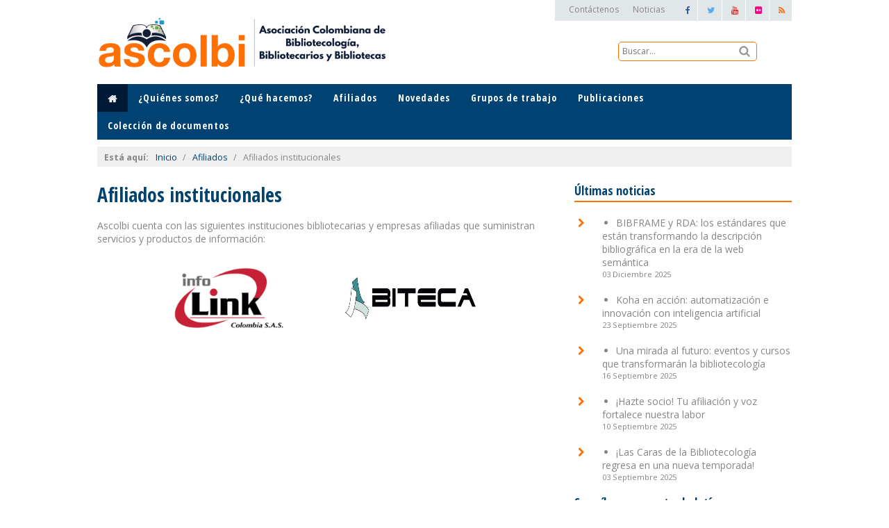

--- FILE ---
content_type: text/html; charset=utf-8
request_url: https://www.ascolbi.org/afiliados/afiliados-institucionales
body_size: 7303
content:

  <!doctype html>
  <html lang="es">

  <head>
    <meta name="viewport" content="width=device-width, initial-scale=1">
    <meta name="twitter:card" content="summary_large_image" />

    <base href="https://www.ascolbi.org/afiliados/afiliados-institucionales" />
	<meta http-equiv="content-type" content="text/html; charset=utf-8" />
	<meta name="keywords" content="bibliotecología, biblioteca, formación, investigación, documentación, lectura, leer, libros" />
	<meta name="rights" content="Creative Commons: Atribución – No comercial – Compartir igual" />
	<meta name="author" content="Laura González" />
	<meta name="description" content="Asociación Colombiana de Bibliotecología, Bibliotecarios y Bibliotecas. Representamos y fortalecemos el ejercicio profesional de la Ciencia de la Información." />
	<title>Ascolbi - Afiliados institucionales</title>
	<link href="https://www.ascolbi.org/component/search/?Itemid=156&amp;format=opensearch" rel="search" title="Buscar Ascolbi" type="application/opensearchdescription+xml" />
	<link href="/media/com_jce/site/css/content.min.css?badb4208be409b1335b815dde676300e" rel="stylesheet" type="text/css" />
	<link href="/modules/mod_zooitem/tmpl/list/style.css?ver=20220717" rel="stylesheet" type="text/css" />
	<link href="https://www.ascolbi.org/media/com_acymailing/css/module_default.css?v=1658113849" rel="stylesheet" type="text/css" />
	<link href="https://www.ascolbi.org/media/com_acymailing/css/acypopup.css?v=1658113849" rel="stylesheet" type="text/css" />
	<link href="/modules/mod_zootag/tmpl/cloud/style.css?ver=20220717" rel="stylesheet" type="text/css" />
	<link href="/media/widgetkit/wk-styles-428e136d.css" rel="stylesheet" type="text/css" id="wk-styles-css" />
	<script src="/media/jui/js/jquery.min.js?513504f34a705966e77706bf8224a47f" type="text/javascript"></script>
	<script src="/media/jui/js/jquery-noconflict.js?513504f34a705966e77706bf8224a47f" type="text/javascript"></script>
	<script src="/media/jui/js/jquery-migrate.min.js?513504f34a705966e77706bf8224a47f" type="text/javascript"></script>
	<script src="/media/system/js/caption.js?513504f34a705966e77706bf8224a47f" type="text/javascript"></script>
	<script src="https://www.ascolbi.org/media/com_acymailing/js/acymailing_module.js?v=51011" type="text/javascript" async="async"></script>
	<script src="https://www.ascolbi.org/media/com_acymailing/js/acymailing.js?v=1658113850" type="text/javascript"></script>
	<!--[if lt IE 9]><script src="/media/system/js/html5fallback.js?513504f34a705966e77706bf8224a47f" type="text/javascript"></script><![endif]-->
	<script src="/media/widgetkit/uikit2-6182ed03.js" type="text/javascript"></script>
	<script src="/media/widgetkit/wk-scripts-5f3d3dd8.js" type="text/javascript"></script>
	<script type="text/javascript">
jQuery(window).on('load',  function() {
				new JCaption('img.caption');
			});	if(typeof acymailingModule == 'undefined'){
				var acymailingModule = [];
			}
			
			acymailingModule['emailRegex'] = /^[a-z0-9!#$%&\'*+\/=?^_`{|}~-]+(?:\.[a-z0-9!#$%&\'*+\/=?^_`{|}~-]+)*\@([a-z0-9-]+\.)+[a-z0-9]{2,20}$/i;

			acymailingModule['NAMECAPTION'] = 'Nombre';
			acymailingModule['NAME_MISSING'] = 'Escribe tu nombre.';
			acymailingModule['EMAILCAPTION'] = 'Correo electrónico';
			acymailingModule['VALID_EMAIL'] = 'Escribe tu disección de correo electrónico.';
			acymailingModule['ACCEPT_TERMS'] = 'Para poder suscribirte, es necesario que hayas leído y aceptes los Términos y Condiciones';
			acymailingModule['CAPTCHA_MISSING'] = 'Por favor ingresa el código de seguridad de la imagen';
			acymailingModule['NO_LIST_SELECTED'] = 'Por favor selecciona la lista a la que deseas suscribirte';
		
		acymailingModule['level'] = 'enterprise';
		acymailingModule['reqFieldsformAcymailing25911'] = Array('name','html','pais','region','ciudad','telefono','institucion');
		acymailingModule['validFieldsformAcymailing25911'] = Array('Por favor ingrese valor para el campo Nombre completo','Por favor ingrese valor para el campo Recibir','Por favor ingrese valor para el campo País','Diligencie la región','Diligencie la ciudad','Por favor ingrese valor para el campo Número telefónico','Por favor ingrese valor para el campo Institución');
			function refreshCaptchaModule(formName){
				var captchaLink = document.getElementById('captcha_picture_'+formName).src;
				myregexp = new RegExp('val[-=]([0-9]+)');
				valToChange=captchaLink.match(myregexp)[1];
				document.getElementById('captcha_picture_'+formName).src = captchaLink.replace(valToChange,valToChange+'0');
			}
			
acymailingModule['excludeValuesformAcymailing25911'] = [];
acymailingModule['excludeValuesformAcymailing25911']['name'] = 'Nombre completo';
acymailingModule['excludeValuesformAcymailing25911']['email'] = 'Correo electrónico';
acymailingModule['excludeValuesformAcymailing25911']['pais'] = 'País';
acymailingModule['excludeValuesformAcymailing25911']['region'] = 'Región';
acymailingModule['excludeValuesformAcymailing25911']['ciudad'] = 'Ciudad';

	</script>

    <!--[if lt IE 9]>
		<script src="/media/jui/js/html5.js"></script>
	<![endif]-->

    <link rel="stylesheet" href="/templates/ascolbitemplate/css/style.css">
    <link rel="stylesheet" href="/templates/ascolbitemplate/css/font-awesome.min.css">
    <link rel="shortcut icon" href="/templates/ascolbitemplate/favicon.png" />

    <script type="text/javascript">
      var widthhh = 0;
      jQuery(document).ready(function () {
        jQuery('#mobile-toggle').click(function () {
          jQuery('header .menu-principal #principal ul.menu').toggle();
        });
        widthhh = jQuery(window).width();
        var is_chrome = navigator.userAgent.indexOf('Chrome') > -1;
        var is_explorer = navigator.userAgent.indexOf('MSIE') > -1;
        var is_firefox = navigator.userAgent.indexOf('Firefox') > -1;
        var is_safari = navigator.userAgent.indexOf("Safari") > -1;
        var is_opera = navigator.userAgent.toLowerCase().indexOf("op") > -1;
        if ((is_chrome) && (is_safari)) {
          is_safari = false;
        }
        if ((is_chrome) && (is_opera)) {
          is_chrome = false;
        }
        if (is_safari) {
          jQuery('header .menu-principal #principal a').css('letter-spacing', '-1px');
        }
      });
      jQuery(window).resize(function () {
        if (widthhh != jQuery(window).width()) {
          var width = jQuery(window).width();
          if (width >= 920) {
            jQuery('header .menu-principal #principal ul.menu').css('display', 'block');
          } else {
            jQuery('header .menu-principal #principal ul.menu').css('display', 'none');
          }
        }
      });
    </script>

  </head>

  <body>
    <!--[if lt IE 7]>
<p class="browserupgrade">You are using an <strong>outdated</strong> browser. Please <a href="http://browsehappy.com/" target="_blank">upgrade your browser</a> to improve your experience.</p>
<![endif]-->
    <div class="main-page-wrp">
      <header>
        <div class="top-wrp">
          <div class="row">
            <div class="col-md-6">
              <div class="logo-wrp">
                <a href="http://ascolbi.org/">
                  		<div class="moduletable">

		
			

<div class="custom"  >
	<p><img src="/images/Logo_Ascolbi_Horizontal.png" alt="Logo Ascolbi Horizontal 2022" width="424" height="76" /></p></div>

		</div>

	
                </a>
              </div>
            </div>
            <div class="col-md-6">
              <div class="top-left-elements-wrp">
                <div class="logins-wrp">
                  <div class="log-menu">
                    		<div class="moduletable">

		
			<ul class="nav menu mod-list">
<li class="item-125"><a href="/contactenos" >Contáctenos</a></li><li class="item-367"><a href="/novedades/noticias" >Noticias</a></li></ul>

		</div>

	
                  </div>
                  <div class="log-social">
                    		<div class="moduletable">

		
			

<div class="custom"  >
	<ul>
<li><a href="https://www.facebook.com/Ascolbi/" target="_blank"><i class="fa fa-facebook"></i></a></li>
<li><a href="https://twitter.com/ascolbi" target="_blank"><i class="fa fa-twitter"></i></a></li>
<li><a href="https://www.youtube.com/channel/UCczOzikqJzH08NLos3OV1Mg/videos" target="_blank"><i class="fa fa-youtube"></i></a></li>
<li><a href="https://www.flickr.com/photos/ascolbi/albums" target="_blank"><i class="fa fa-flickr"></i></a></li>
<li><a href="/novedades/noticias/feed/rss/noticias?format=feed" target="_blank"><i class="fa fa-rss"></i></a></li>
</ul></div>

		</div>

	
                  </div>
                </div>
                <div class="top-search-wrp">
                  <div class="search-inn">
                    <div class="search-form">
                      		<div class="moduletable">

		
			<div class="search">
	<form action="/afiliados/afiliados-institucionales" method="post" class="form-inline" role="search">
		<label for="mod-search-searchword111" class="element-invisible">Buscar...</label> <input name="searchword" id="mod-search-searchword111" maxlength="200"  class="inputbox search-query input-medium" type="search" placeholder="Buscar..." /> <button class="button btn btn-primary" onclick="this.form.searchword.focus();"> </button>		<input type="hidden" name="task" value="search" />
		<input type="hidden" name="option" value="com_search" />
		<input type="hidden" name="Itemid" value="156" />
	</form>
</div>

		</div>

	
                    </div>
                  </div>
                </div>
              </div>
            </div>
          </div>
          <!-- /ROW-->
        </div>
        <!-- /TOP-WRP-->
        <div class="menu-principal clearfix">
          <nav id="principal">
            <a href="#" id="mobile-toggle"></a>
            		<div class="moduletable_menu">

		
			<ul class="nav menu mod-list">
<li class="item-101 default"><a href="/" ><img src="/images/home-ico.png" alt="Inicio" /></a></li><li class="item-107 deeper parent"><a href="#" >¿Quiénes somos?</a><ul class="nav-child unstyled small"><li class="item-146"><a href="/quienes-somos/mision-y-vision" >Misión y visión </a></li><li class="item-183"><a href="/quienes-somos/estatutos" >Estatutos</a></li><li class="item-184"><a href="/quienes-somos/junta-directiva-nacional" >Consejo Directivo</a></li><li class="item-185"><a href="/quienes-somos/rendicion-de-cuentas" >Rendición de cuentas </a></li><li class="item-186"><a href="/quienes-somos/historia" >Historia</a></li></ul></li><li class="item-109"><a href="/que-hacemos" >¿Qué hacemos?</a></li><li class="item-111 active deeper parent"><a href="#" >Afiliados</a><ul class="nav-child unstyled small"><li class="item-147 current active"><a href="/afiliados/afiliados-institucionales" >Afiliados institucionales</a></li><li class="item-148"><a href="/afiliados/afiliados-individuales" >Afiliados individuales</a></li><li class="item-149"><a href="/afiliados/quiere-afiliarse" >¿Quiere afiliarse a Ascolbi?</a></li></ul></li><li class="item-113 deeper parent"><a href="#" >Novedades</a><ul class="nav-child unstyled small"><li class="item-108"><a href="/novedades/noticias" >Noticias</a></li><li class="item-110"><a href="/novedades/eventos" >Eventos</a></li></ul></li><li class="item-112"><a href="/grupos-de-trabajo" >Grupos de trabajo</a></li><li class="item-114 deeper parent"><a href="#" >Publicaciones</a><ul class="nav-child unstyled small"><li class="item-116"><a href="/publicaciones/blog" >Blog de Ascolbi</a></li><li class="item-157"><a href="/publicaciones/boletin" >Boletín de noticias</a></li></ul></li><li class="item-115"><a href="/coleccion-documentos" >Colección de documentos</a></li></ul>

		</div>

	
          </nav>
        </div>
        <!-- /NAV-->
      </header>
      <!-- /HEADER-->

      <!-- +++++++++++++++++++++++++++++++++++    
                 /MAIN-HOME-STRUCTURE   
            ++++++++++++++++++++++++++++++++++++ -->

                
                     <!-- /if SIDEBAR-IZQ NO COUNT OR ASIGNED-->      
          

          <!-- +++++++++++++++++++++++++++++++++++    
                 MAIN-PAGEs-STRUCTURE   
            ++++++++++++++++++++++++++++++++++++ -->
          <div class="main-inns-wrp">
            <div class="main-crumbs-wrp">
              <div aria-label="Breadcrumbs" role="navigation">
	<ul itemscope itemtype="https://schema.org/BreadcrumbList" class="breadcrumb">
					<li>
				Está aquí: &#160;
			</li>
		
						<li itemprop="itemListElement" itemscope itemtype="https://schema.org/ListItem">
											<a itemprop="item" href="/" class="pathway"><span itemprop="name">Inicio</span></a>
					
											<span class="divider">
							/						</span>
										<meta itemprop="position" content="1">
				</li>
							<li itemprop="itemListElement" itemscope itemtype="https://schema.org/ListItem">
											<a itemprop="item" href="#" class="pathway"><span itemprop="name">Afiliados</span></a>
					
											<span class="divider">
							/						</span>
										<meta itemprop="position" content="2">
				</li>
							<li itemprop="itemListElement" itemscope itemtype="https://schema.org/ListItem" class="active">
					<span itemprop="name">
						Afiliados institucionales					</span>
					<meta itemprop="position" content="3">
				</li>
				</ul>
</div>

            </div>
            <div class="main-aux-top-wrp">
              
            </div>
            <!-- /POS-ARRIBA-->
            <div class="row">
                                   <div class="col-md-8">
                              
                <div class="main-cont-wrp">
                  
                  <div id="system-message-container">
	</div>

                  <div class="item-page" itemscope itemtype="https://schema.org/Article">
	<meta itemprop="inLanguage" content="es-ES" />
	
		
			<div class="page-header">
					<h1 itemprop="name">
				Afiliados institucionales			</h1>
									</div>
					
	
	
				
								<div itemprop="articleBody">
		<p>Ascolbi cuenta con las siguientes instituciones bibliotecarias y empresas afiliadas que suministran servicios y productos de información:</p>
<table style="margin-left: auto; margin-right: auto;">
<tbody>
<tr>
<td style="text-align: center; vertical-align: middle;">&nbsp;<a title="Infolink Colombia S.A.S" href="http://www.infolinkcolombia.com.co/" target="_blank" rel="noopener"><img src="/images/logos-asociados/Logo_Infolink.jpg" alt="Logo Infolink" width="159" height="88" /></a></td>
<td style="text-align: justify;">&nbsp; &nbsp; &nbsp;&nbsp;</td>
<td style="text-align: center; vertical-align: middle;">&nbsp;<a title="Biteca S.A.S" href="https://www.biteca.com/" target="_blank" rel="noopener"><img src="/images/logos-asociados/Logo_Biteca.jpg" alt="Logo Biteca" width="197" height="111" /></a></td>
</tr>
<tr>
<td style="text-align: center; vertical-align: middle;">&nbsp;</td>
<td>&nbsp;</td>
<td style="text-align: center; vertical-align: middle;">&nbsp;</td>
</tr>
<tr>
<td style="text-align: center; vertical-align: middle;">&nbsp;</td>
<td style="text-align: justify;">&nbsp;</td>
<td style="text-align: center; vertical-align: middle;">&nbsp;</td>
</tr>
<tr>
<td style="text-align: center; vertical-align: middle;">&nbsp;</td>
<td style="text-align: justify;">&nbsp;</td>
<td style="text-align: center; vertical-align: middle;">&nbsp;</td>
</tr>
<tr>
<td>&nbsp;</td>
<td style="text-align: justify;">&nbsp;</td>
<td style="text-align: center; vertical-align: middle;">&nbsp;</td>
</tr>
<tr>
<td style="text-align: center; vertical-align: middle;">&nbsp;</td>
<td>&nbsp;</td>
<td style="text-align: center; vertical-align: middle;">&nbsp;</td>
</tr>
<tr>
<td>&nbsp;</td>
<td>&nbsp;</td>
<td style="text-align: center; vertical-align: middle;">&nbsp;</td>
</tr>
<tr>
<td style="text-align: center; vertical-align: middle;">&nbsp;</td>
<td>&nbsp;</td>
<td>&nbsp;</td>
</tr>
<tr>
<td>&nbsp;</td>
<td>&nbsp;</td>
<td>&nbsp;</td>
</tr>
<tr>
<td>&nbsp;</td>
<td>&nbsp;</td>
<td>&nbsp;</td>
</tr>
<tr>
<td>&nbsp;</td>
<td>&nbsp; &nbsp; &nbsp; &nbsp; &nbsp; &nbsp; &nbsp; &nbsp; &nbsp; &nbsp;</td>
<td>&nbsp;</td>
</tr>
<tr>
<td>&nbsp;</td>
<td>&nbsp;</td>
<td>&nbsp;</td>
</tr>
<tr>
<td>&nbsp;</td>
<td>&nbsp;</td>
<td>&nbsp;</td>
</tr>
<tr>
<td>&nbsp;</td>
<td>&nbsp;</td>
<td>&nbsp;</td>
</tr>
<tr>
<td>&nbsp;</td>
<td>&nbsp;</td>
<td>&nbsp;</td>
</tr>
<tr>
<td>&nbsp;</td>
<td>&nbsp;</td>
<td>&nbsp;</td>
</tr>
<tr>
<td>&nbsp;</td>
<td>&nbsp;</td>
<td>&nbsp;</td>
</tr>
<tr>
<td>&nbsp;</td>
<td>&nbsp;</td>
<td>&nbsp;</td>
</tr>
<tr>
<td>&nbsp;</td>
<td>&nbsp;</td>
<td>&nbsp;</td>
</tr>
<tr>
<td>&nbsp;</td>
<td>&nbsp;</td>
<td>&nbsp;</td>
</tr>
<tr>
<td>&nbsp;</td>
<td>&nbsp;</td>
<td>&nbsp;</td>
</tr>
<tr>
<td>&nbsp;</td>
<td>&nbsp;</td>
<td>&nbsp;</td>
</tr>
</tbody>
</table>	</div>

	
							</div>

                </div>
              </div>
              <!-- /COL-->
                    
              <div class="col-md-4">
                <aside class="main-aside-wrp">
                  		<div class="moduletable last-news-list">

					<h3>Últimas noticias</h3>
		
			

<ul class="zoo-item-list zoo-list blog-ascolbi">
		<li>
<div class="layout-default ">

		
		<p class="title"> <a title="BIBFRAME y RDA: los estándares que están transformando la descripción bibliográfica en la era de la web semántica" href="/novedades/noticias/bibframe-rda-web-semantica">BIBFRAME y RDA: los estándares que están transformando la descripción bibliográfica en la era de la web semántica</a> 
 03 Diciembre 2025 </p>
		
		
		
		
		
	
</div></li>
		<li>
<div class="layout-default ">

		
		<p class="title"> <a title="Koha en acción: automatización e innovación con inteligencia artificial" href="/novedades/noticias/koha-accion-automatizacion-innovacion-inteligencia-artificial">Koha en acción: automatización e innovación con inteligencia artificial</a> 
 23 Septiembre 2025 </p>
		
		
		
		
		
	
</div></li>
		<li>
<div class="layout-default ">

		
		<p class="title"> <a title="Una mirada al futuro: eventos y cursos que transformarán la bibliotecología" href="/novedades/noticias/una-mirada-al-futuro-eventos-cursos">Una mirada al futuro: eventos y cursos que transformarán la bibliotecología</a> 
 16 Septiembre 2025 </p>
		
		
		
		
		
	
</div></li>
		<li>
<div class="layout-default ">

		
		<p class="title"> <a title="¡Hazte socio! Tu afiliación y voz fortalece nuestra labor" href="/novedades/noticias/hazte-socio-afiliacion-2025">¡Hazte socio! Tu afiliación y voz fortalece nuestra labor</a> 
 10 Septiembre 2025 </p>
		
		
		
		
		
	
</div></li>
		<li>
<div class="layout-default ">

		
		<p class="title"> <a title="¡Las Caras de la Bibliotecología regresa en una nueva temporada!" href="/novedades/noticias/nueva-temportada-caras-bibliotecologia">¡Las Caras de la Bibliotecología regresa en una nueva temporada!</a> 
 03 Septiembre 2025 </p>
		
		
		
		
		
	
</div></li>
	</ul>


		</div>

			<div class="moduletable sidebar-boletin">

					<h3>Suscríbase a nuestro boletín</h3>
		
			<div class="acymailing_module sidebar-boletin" id="acymailing_module_formAcymailing25911">
	<div class="acymailing_fulldiv" id="acymailing_fulldiv_formAcymailing25911"  >
		<form id="formAcymailing25911" action="/afiliados/afiliados-institucionales" onsubmit="return submitacymailingform('optin','formAcymailing25911')" method="post" name="formAcymailing25911"  >
		<div class="acymailing_module_form" >
			<div class="acymailing_introtext">Reciba las últimas noticias de Ascolbi, sin ningún costo y vía correo electrónico.</div>			<div class="acymailing_form">
					<p class="onefield fieldacyname" id="field_name_formAcymailing25911">								<span class="acyfield_name acy_requiredField">
								<input id="user_name_formAcymailing25911"  style="width:100%" onfocus="if(this.value == 'Nombre completo') this.value = '';" onblur="if(this.value=='') this.value='Nombre completo';" type="text" class="inputbox required" name="user[name]" value="Nombre completo" title="Nombre completo"/>								</span>
								</p>
								<p class="onefield fieldacyemail" id="field_email_formAcymailing25911">								<span class="acyfield_email acy_requiredField">
								<input id="user_email_formAcymailing25911"  style="width:100%" onfocus="if(this.value == 'Correo electrónico') this.value = '';" onblur="if(this.value=='') this.value='Correo electrónico';" type="text" class="inputbox required" name="user[email]" value="Correo electrónico" title="Correo electrónico"/>								</span>
								</p>
								<p class="onefield fieldacypais" id="field_pais_formAcymailing25911">								<span class="acyfield_pais acy_requiredField">
								<input id="user_pais_formAcymailing25911"  style="width:100%" onfocus="if(this.value == 'País') this.value = '';" onblur="if(this.value=='') this.value='País';" type="text" class="inputbox required" name="user[pais]" value="País" title="País"/>								</span>
								</p>
								<p class="onefield fieldacyregion" id="field_region_formAcymailing25911">								<span class="acyfield_region acy_requiredField">
								<input id="user_region_formAcymailing25911"  style="width:100%" onfocus="if(this.value == 'Región') this.value = '';" onblur="if(this.value=='') this.value='Región';" type="text" class="inputbox required" name="user[region]" value="Región" title="Región"/>								</span>
								</p>
								<p class="onefield fieldacyciudad" id="field_ciudad_formAcymailing25911">								<span class="acyfield_ciudad acy_requiredField">
								<input id="user_ciudad_formAcymailing25911"  style="width:100%" onfocus="if(this.value == 'Ciudad') this.value = '';" onblur="if(this.value=='') this.value='Ciudad';" type="text" class="inputbox required" name="user[ciudad]" value="Ciudad" title="Ciudad"/>								</span>
								</p>
													<div class="onefield fieldacycaptcha" id="field_captcha_formAcymailing25911"><img id="captcha_picture_formAcymailing25911" title="Por favor ingresa el código de seguridad de la imagen" width="65" height="35" class="captchaimagemodule" src="/component/acymailing/captcha?acyformname=formAcymailing25911&amp;val=1754" alt="captcha" /><span class="refreshCaptchaModule" onclick="refreshCaptchaModule('formAcymailing25911')">&nbsp;</span><input id="user_captcha_formAcymailing25911" title="Por favor ingresa el código de seguridad de la imagen" class="inputbox captchafield" type="text" name="acycaptcha" style="width:50px" />					</div>
				<p class="onefield fieldacyterms" id="field_terms_formAcymailing25911">					<label for="mailingdata_terms_formAcymailing25911"><input id="mailingdata_terms_formAcymailing25911" class="checkbox" type="checkbox" name="terms" title="Términos y Condiciones"/> Estoy de acuerdo con el <a  href="#" id="70:nota-legal-subscripcion" onclick="window.acymailing.openpopup('/afiliados/afiliados-institucionales/2-uncategorised/70-nota-legal-subscripcion?tmpl=component', 0, 0); return false;">Términos y Condiciones</a></label>
					</p>
					
					
					<p class="acysubbuttons">
												<input class="button subbutton btn btn-primary" type="submit" value="Suscribirse" name="Submit" onclick="try{ return submitacymailingform('optin','formAcymailing25911'); }catch(err){alert('The form could not be submitted '+err);return false;}"/>
											</p>
				</div>
						<input type="hidden" name="ajax" value="0"/>
			<input type="hidden" name="acy_source" value="module_117" />
			<input type="hidden" name="ctrl" value="sub"/>
			<input type="hidden" name="task" value="notask"/>
			<input type="hidden" name="redirect" value="https%3A%2F%2Fwww.ascolbi.org%2Fafiliados%2Fafiliados-institucionales"/>
			<input type="hidden" name="redirectunsub" value="https%3A%2F%2Fwww.ascolbi.org%2Fafiliados%2Fafiliados-institucionales"/>
			<input type="hidden" name="option" value="com_acymailing"/>
						<input type="hidden" name="hiddenlists" value="1"/>
			<input type="hidden" name="acyformname" value="formAcymailing25911" />
									</div>
		</form>
	</div>
	</div>


		</div>

			<div class="moduletable more-read-list">

					<h3>Noticias más leidas</h3>
		
			

<ul class="zoo-item-list zoo-list blog-ascolbi">
		<li>
<div class="layout-default ">

		
		<p class="title"> <a title="BIBFRAME y RDA: los estándares que están transformando la descripción bibliográfica en la era de la web semántica" href="/novedades/noticias/bibframe-rda-web-semantica">BIBFRAME y RDA: los estándares que están transformando la descripción bibliográfica en la era de la web semántica</a> 
 03 Diciembre 2025 </p>
		
		
		
		
		
	
</div></li>
		<li>
<div class="layout-default ">

		
		<p class="title"> <a title="Koha en acción: automatización e innovación con inteligencia artificial" href="/novedades/noticias/koha-accion-automatizacion-innovacion-inteligencia-artificial">Koha en acción: automatización e innovación con inteligencia artificial</a> 
 23 Septiembre 2025 </p>
		
		
		
		
		
	
</div></li>
		<li>
<div class="layout-default ">

		
		<p class="title"> <a title="Una mirada al futuro: eventos y cursos que transformarán la bibliotecología" href="/novedades/noticias/una-mirada-al-futuro-eventos-cursos">Una mirada al futuro: eventos y cursos que transformarán la bibliotecología</a> 
 16 Septiembre 2025 </p>
		
		
		
		
		
	
</div></li>
		<li>
<div class="layout-default ">

		
		<p class="title"> <a title="¡Hazte socio! Tu afiliación y voz fortalece nuestra labor" href="/novedades/noticias/hazte-socio-afiliacion-2025">¡Hazte socio! Tu afiliación y voz fortalece nuestra labor</a> 
 10 Septiembre 2025 </p>
		
		
		
		
		
	
</div></li>
		<li>
<div class="layout-default ">

		
		<p class="title"> <a title="Curso integral de Koha (Sistema de Gestión de Bibliotecas) Bogotá 2016-I" href="/novedades/noticias/curso-koha-bogota-2016-1">Curso integral de Koha (Sistema de Gestión de Bibliotecas) Bogotá 2016-I</a> 
 28 Junio 2016 </p>
		
		
		
		
		
	
</div></li>
	</ul>


		</div>

			<div class="moduletable">

					<h3>Etiquetas</h3>
		
			

<ul class="zoo-tagcloud">
		<li class="weight9">
		<a href="/component/zoo/tag/noticias/Bibliotecología?Itemid=147">Bibliotecología</a>
	</li>
		<li class="weight2">
		<a href="/component/zoo/tag/noticias/Formación?Itemid=147">Formación</a>
	</li>
		<li class="weight3">
		<a href="/component/zoo/tag/noticias/Asociacionismo?Itemid=147">Asociacionismo</a>
	</li>
		<li class="weight3">
		<a href="/component/zoo/tag/noticias/Cursos?Itemid=147">Cursos</a>
	</li>
		<li class="weight3">
		<a href="/component/zoo/tag/noticias/Bibliotecólogos?Itemid=147">Bibliotecólogos</a>
	</li>
		<li class="weight1">
		<a href="/component/zoo/tag/noticias/Afiliados?Itemid=147">Afiliados</a>
	</li>
		<li class="weight3">
		<a href="/component/zoo/tag/noticias/Becas?Itemid=147">Becas</a>
	</li>
		<li class="weight1">
		<a href="/component/zoo/tag/noticias/Ciencia%20de%20la%20Información?Itemid=147">Ciencia de la Información</a>
	</li>
		<li class="weight10">
		<a href="/component/zoo/tag/noticias/Bibliotecas?Itemid=147">Bibliotecas</a>
	</li>
		<li class="weight1">
		<a href="/component/zoo/tag/noticias/Conversaciones%20con%20Ascolbi?Itemid=147">Conversaciones con Ascolbi</a>
	</li>
	</ul>


		</div>

	
                </aside>
              </div>
                            <!-- /COL-->
            </div>
            <!-- /row-->
            <div class="main-aux-bot-wrp">
              
            </div>
            <!-- /POS-ABAJO-->
          </div>
          <!-- /MAIN-PAGEs WRP-->
          <!-- +++++++++++++++++++++++++++++++++++    
                 /MAIN-PAGEs-STRUCTURE   
            ++++++++++++++++++++++++++++++++++++ -->
            

                    <!-- /SIDE-IZQ-COUNT-->
                    <!-- /HOME-SLIDER-COUNT-->

            <footer class="footer">
              <div class="container-fluid">
                <div class="row no-gutter">
                  <div class="col-md-3 foot-links-col">
                    		<div class="moduletable foot-links-wrp">

		
			<ul class="nav menu mod-list">
<li class="item-176"><a href="/" >Inicio</a></li><li class="item-179"><a href="/nota-legal" >Nota legal</a></li><li class="item-177"><a href="/enlaces" >Enlaces</a></li><li class="item-180"><a href="/ayuda" >Ayuda</a></li><li class="item-178"><a href="/mapa-del-sitio" target="_blank">Mapa del sitio</a></li><li class="item-181"><a href="/creditos" >Créditos</a></li></ul>

		</div>

	
                  </div>
                  <div class="col-md-6">
                    		<div class="moduletable">

		
			

<div class="custom"  >
	<p style="text-align: center;"><strong>Asociación Colombiana de Bibliotecología, Bibliotecarios y Bibliotecas</strong><br /><span style="font-size: 8pt;"><strong>Teléfono: </strong><span style="font-size: 8pt;">(571)&nbsp;</span>2-823620<strong> - Celular:&nbsp;<span style="color: #545454; font-family: arial, sans-serif; font-size: small;"></span></strong>(571) 320-3038597</span><br /><span style="font-size: 8pt;"><strong>Correo electrónico:</strong> <a href="mailto:comunicaciones@ascolbi.org">comunicaciones@ascolbi.org</a></span><br /><span style="font-size: 8pt;"><strong>Dirección:</strong> Calle 21 # 6-58, Oficina 404, Bogotá (Colombia)</span></p></div>

		</div>

	
                  </div>
                  <div class="col-md-3">
                    		<div class="moduletable">

		
			

<div class="custom"  >
	<div class="foot-logos-wrp" style="text-align: center;"><a href="/creative-commons" title="Creative commons"><img src="/templates/ascolbitemplate/images/foot-logo-02.png" alt="ascolbi" width="115" height="41" /></a>&nbsp; &nbsp;<a href="/accesibilidad-web"><img src="/templates/ascolbitemplate/images/foot-logo-01.png" alt="ascolbi" width="113" height="41" /></a>&nbsp;</div>
<p style="text-align: center;"><small><a href="https://www.pixelpro.com.co" style="color: #888888; font-size: 10px;" title="Diseño de sitios web PIXELPRO" target="_blank" rel="noopener noreferrer">Diseño web PIXELPRO</a></small></p></div>

		</div>

	
                  </div>

                </div>
              </div>
              <div class="copy">Copyright © 2016. Ascolbi. Todos los derechos reservados. Diseñado por <a href="http://www.pixelpro.com.co" target="_blank">PIXELPRO</a></div>
            </footer>
            <!-- /FOOTER-->
    </div>
    <!-- /MAIN-PAGE-WRP-->

    <script async src="/templates/ascolbitemplate/js/plugins.min.js"></script>

    <!-- /PLUGINS-FILE-->
    <script>
  (function(i,s,o,g,r,a,m){i['GoogleAnalyticsObject']=r;i[r]=i[r]||function(){
  (i[r].q=i[r].q||[]).push(arguments)},i[r].l=1*new Date();a=s.createElement(o),
  m=s.getElementsByTagName(o)[0];a.async=1;a.src=g;m.parentNode.insertBefore(a,m)
  })(window,document,'script','https://www.google-analytics.com/analytics.js','ga');

  ga('create', 'UA-75209659-1', 'auto');
  ga('send', 'pageview');

</script>
  </body>

  </html>

--- FILE ---
content_type: text/css
request_url: https://www.ascolbi.org/templates/ascolbitemplate/css/style.css
body_size: 12756
content:
@import url(https://fonts.googleapis.com/css?family=Open+Sans+Condensed:300,700|Open+Sans:400,700,300,400italic|Playfair+Display);
/* ==========================================================================
   HOMEICOS
   ========================================================================== */
@font-face{font-family:'icomoon';src:url(../fonts/homeicos.eot?ixt9sv);src:url(../fonts/homeicos.eot?ixt9sv#iefix) format("embedded-opentype"),url(../fonts/homeicos.ttf?ixt9sv) format("truetype"),url(../fonts/homeicos.woff?ixt9sv) format("woff"),url(../fonts/homeicos.svg?ixt9sv#icomoon) format("svg");font-weight:400;font-style:normal}
[class^="icon-"],[class*=" icon-"]{font-family:'icomoon'!important;speak:none;font-style:normal;font-weight:400;font-variant:normal;text-transform:none;line-height:1;-webkit-font-smoothing:antialiased;-moz-osx-font-smoothing:grayscale}
.icon-diplo:before{content:"\e900"}
.icon-case:before{content:"\e901"}
.icon-card:before{content:"\e902"}
.icon-doc:before{content:"\e903"}
.icon-table:before{content:"\e904"}
.icon-user:before{content:"\e905"}
.icon-plus:before{content:"\e906"}
/* ==========================================================================
   NORMALIZE
   ========================================================================== */
html{font-family:sans-serif;-ms-text-size-adjust:100%;-webkit-text-size-adjust:100%}
body{margin:0}
article,aside,details,figcaption,figure,footer,header,hgroup,main,menu,nav,section,summary{display:block}
audio,canvas,progress,video{display:inline-block;vertical-align:baseline}
audio:not([controls]){display:none;height:0}
[hidden],template{display:none}
a{background-color:transparent}
a:active,a:hover{outline:0}
abbr[title]{border-bottom:1px dotted}
dfn{font-style:italic}
h1{font-size:2em;margin:.67em 0}
mark{background:#ff0;color:#000}
small{font-size:80%}
sub,sup{font-size:75%;line-height:0;position:relative;vertical-align:baseline}
sup{top:-.5em}
sub{bottom:-.25em}
img{border:0}
svg:not(:root){overflow:hidden}
figure{margin:1em 40px}
hr{box-sizing:content-box;height:0}
code,kbd,pre,samp{font-family:monospace,monospace;font-size:1em}
button,input,optgroup,select,textarea{color:inherit;font:inherit;margin:0}
button{overflow:visible}
button,select{text-transform:none}
button,html input[type="button"],input[type="reset"],input[type="submit"]{-webkit-appearance:button;cursor:pointer}
button[disabled],html input[disabled]{cursor:default}
input{line-height:normal}
input[type="checkbox"],input[type="radio"]{box-sizing:border-box;padding:0}
input[type="number"]::-webkit-inner-spin-button,input[type="number"]::-webkit-outer-spin-button{height:auto}
input[type="search"]{-webkit-appearance:textfield;box-sizing:content-box}
input[type="search"]::-webkit-search-cancel-button,input[type="search"]::-webkit-search-decoration{-webkit-appearance:none}
html:after{content: 'code by tuux';display:none;}
fieldset{border:1px solid silver;margin:0 2px;padding:.35em .625em .75em}
table{border-collapse:collapse;border-spacing:0}
/*td,th{padding:0}*/
b,strong,optgroup{font-weight:700}
pre,textarea{overflow:auto}
button::-moz-focus-inner,input::-moz-focus-inner,legend{border:0;padding:0}
hr{display:block;height:1px;border:0;margin:1em 0;padding:0}
audio,canvas,iframe,img,svg,video{vertical-align:middle}
fieldset{border:0;margin:0;padding:0}
textarea{resize:vertical}
/* ==========================================================================
   GLOBALS
   ========================================================================== */
::-moz-selection {
  background: #004271;
  text-shadow: none;
  color: white;
}
::selection {
  background: #004271;
  text-shadow: none;
  color: white;
}

body {
  font-family: "Open Sans", sans-serif;
  font-size: 14px;
  color: #868686;
}


h1,
h2,
h3 {
  font-family: "Open Sans Condensed", sans-serif;
  font-weight: 700 !important;
  line-height: 1.1em;
  margin: 0 0 .5em 0;
  color: #00436F;
}

h1 {
  font-size: 28px !important;
}

h2 {
  font-size: 24px;
}

h3 {
  font-size: 18px;
}

p {
  letter-spacing: 0em;
  margin: 20px 0;
}

a {
  color: #FF7002;
  -webkit-transition: background, color, 0.5s ease-in-out;
  transition: background, color, 0.5s ease-in-out;
  text-decoration: none;
}

a:hover {
  color: #00436F;
}

hr {
  width: 100%;
  height: 1px;
  background: #FF7002;
}

a:hover {
  text-decoration: none;
}

ul,
ol {
  margin: 10px 0;
}

.ad300 {
    -webkit-animation-delay: 2s; /* Chrome, Safari, Opera */
    animation-delay: 2s;
}
/* ==========================================================================
   GRID
   ========================================================================== */
.no-gutter > [class*='col-']{padding-right:0;padding-left:0}
.container{margin-right:auto;margin-left:auto;padding-left:15px;padding-right:15px}
.container-fluid{margin-right:auto;margin-left:auto;padding-left:15px;padding-right:15px}
.row{margin-left:-15px;margin-right:-15px}
.col-xs-1,.col-sm-1,.col-md-1,.col-lg-1,.col-xs-2,.col-sm-2,.col-md-2,.col-lg-2,.col-xs-3,.col-sm-3,.col-md-3,.col-lg-3,.col-xs-4,.col-sm-4,.col-md-4,.col-lg-4,.col-xs-5,.col-sm-5,.col-md-5,.col-lg-5,.col-xs-6,.col-sm-6,.col-md-6,.col-lg-6,.col-xs-7,.col-sm-7,.col-md-7,.col-lg-7,.col-xs-8,.col-sm-8,.col-md-8,.col-lg-8,.col-xs-9,.col-sm-9,.col-md-9,.col-lg-9,.col-xs-10,.col-sm-10,.col-md-10,.col-lg-10,.col-xs-11,.col-sm-11,.col-md-11,.col-lg-11,.col-xs-12,.col-sm-12,.col-md-12,.col-lg-12{position:relative;min-height:1px;padding-left:15px;padding-right:15px}
.col-xs-1,.col-xs-2,.col-xs-3,.col-xs-4,.col-xs-5,.col-xs-6,.col-xs-7,.col-xs-8,.col-xs-9,.col-xs-10,.col-xs-11,.col-xs-12{float:left}
.col-xs-12{width:100%}
.col-xs-11{width:91.66666667%}
.col-xs-10{width:83.33333333%}
.col-xs-9{width:75%}
.col-xs-8{width:66.66666667%}
.col-xs-7{width:58.33333333%}
.col-xs-6{width:50%}
.col-xs-5{width:41.66666667%}
.col-xs-4{width:33.33333333%}
.col-xs-3{width:25%}
.col-xs-2{width:16.66666667%}
.col-xs-1{width:8.33333333%}
.col-xs-pull-12{right:100%}
.col-xs-pull-11{right:91.66666667%}
.col-xs-pull-10{right:83.33333333%}
.col-xs-pull-9{right:75%}
.col-xs-pull-8{right:66.66666667%}
.col-xs-pull-7{right:58.33333333%}
.col-xs-pull-6{right:50%}
.col-xs-pull-5{right:41.66666667%}
.col-xs-pull-4{right:33.33333333%}
.col-xs-pull-3{right:25%}
.col-xs-pull-2{right:16.66666667%}
.col-xs-pull-1{right:8.33333333%}
.col-xs-pull-0{right:auto}
.col-xs-push-12{left:100%}
.col-xs-push-11{left:91.66666667%}
.col-xs-push-10{left:83.33333333%}
.col-xs-push-9{left:75%}
.col-xs-push-8{left:66.66666667%}
.col-xs-push-7{left:58.33333333%}
.col-xs-push-6{left:50%}
.col-xs-push-5{left:41.66666667%}
.col-xs-push-4{left:33.33333333%}
.col-xs-push-3{left:25%}
.col-xs-push-2{left:16.66666667%}
.col-xs-push-1{left:8.33333333%}
.col-xs-push-0{left:auto}
.col-xs-offset-12{margin-left:100%}
.col-xs-offset-11{margin-left:91.66666667%}
.col-xs-offset-10{margin-left:83.33333333%}
.col-xs-offset-9{margin-left:75%}
.col-xs-offset-8{margin-left:66.66666667%}
.col-xs-offset-7{margin-left:58.33333333%}
.col-xs-offset-6{margin-left:50%}
.col-xs-offset-5{margin-left:41.66666667%}
.col-xs-offset-4{margin-left:33.33333333%}
.col-xs-offset-3{margin-left:25%}
.col-xs-offset-2{margin-left:16.66666667%}
.col-xs-offset-1{margin-left:8.33333333%}
.col-xs-offset-0{margin-left:0}
@media (min-width: 920px) {
.col-md-1,.col-md-2,.col-md-3,.col-md-4,.col-md-5,.col-md-6,.col-md-7,.col-md-8,.col-md-9,.col-md-10,.col-md-11,.col-md-12{float:left}
.col-md-12{width:100%}
.col-md-11{width:91.66666667%}
.col-md-10{width:83.33333333%}
.col-md-9{width:75%}
.col-md-8{width:66.66666667%}
.col-md-7{width:58.33333333%}
.col-md-6{width:50%}
.col-md-5{width:41.66666667%}
.col-md-4{width:33.33333333%}
.col-md-3{width:25%}
.col-md-2{width:16.66666667%}
.col-md-1{width:8.33333333%}
.col-md-pull-12{right:100%}
.col-md-pull-11{right:91.66666667%}
.col-md-pull-10{right:83.33333333%}
.col-md-pull-9{right:75%}
.col-md-pull-8{right:66.66666667%}
.col-md-pull-7{right:58.33333333%}
.col-md-pull-6{right:50%}
.col-md-pull-5{right:41.66666667%}
.col-md-pull-4{right:33.33333333%}
.col-md-pull-3{right:25%}
.col-md-pull-2{right:16.66666667%}
.col-md-pull-1{right:8.33333333%}
.col-md-pull-0{right:auto}
.col-md-push-12{left:100%}
.col-md-push-11{left:91.66666667%}
.col-md-push-10{left:83.33333333%}
.col-md-push-9{left:75%}
.col-md-push-8{left:66.66666667%}
.col-md-push-7{left:58.33333333%}
.col-md-push-6{left:50%}
.col-md-push-5{left:41.66666667%}
.col-md-push-4{left:33.33333333%}
.col-md-push-3{left:25%}
.col-md-push-2{left:16.66666667%}
.col-md-push-1{left:8.33333333%}
.col-md-push-0{left:auto}
.col-md-offset-12{margin-left:100%}
.col-md-offset-11{margin-left:91.66666667%}
.col-md-offset-10{margin-left:83.33333333%}
.col-md-offset-9{margin-left:75%}
.col-md-offset-8{margin-left:66.66666667%}
.col-md-offset-7{margin-left:58.33333333%}
.col-md-offset-6{margin-left:50%}
.col-md-offset-5{margin-left:41.66666667%}
.col-md-offset-4{margin-left:33.33333333%}
.col-md-offset-3{margin-left:25%}
.col-md-offset-2{margin-left:16.66666667%}
.col-md-offset-1{margin-left:8.33333333%}
.col-md-offset-0{margin-left:0}
}
.clearfix:before,.clearfix:after,.container:before,.container:after,.container-fluid:before,.container-fluid:after,.row:before,.row:after{content:" ";display:table}
.clearfix:after,.container:after,.container-fluid:after,.row:after{clear:both}
/* ==========================================================================
   HELPERS
   ========================================================================== */
* {
  box-sizing: border-box;
}

*:before,
*:after {
  box-sizing: border-box;
}
.browserupgrade {
  background: #ccc;
  color: #000;
  margin: 0;
  padding: 2em 0;
  width: 100%;
  height: 100%;
  font-size: 1.5em;
  text-align: center;
}

.browserupgrade a {
  color: tomato;
  font-weight: 700;
}

.center-block {
  display: block;
  margin-left: auto;
  margin-right: auto;
}

.pull-right {
  float: right !important;
}

.pull-left {
  float: left !important;
}

.text-hide {
  font: 0/0 a;
  color: transparent;
  text-shadow: none;
  background-color: transparent;
  border: 0;
}
/* ==========================================================================
   --MAIN PAGES SITE
   ========================================================================== */
.main-page-wrp {
  max-width: 1000px;
  margin: 0 auto;
}

.main-inns-wrp {
  padding-bottom: 40px;
}

.main-inns-wrp ul.actions {
  list-style: none;
  padding: 0;
  margin: 0;
}

.main-inns-wrp ul.actions li {
  display: inline-block;
  padding-right: 5px;
}

.main-cont-wrp {
  overflow: hidden;
}
/* ==========================================================================
   --TOP
   ========================================================================== */
header .top-wrp {
  min-height: 110px;
}

header .top-wrp .logo-wrp {
  margin-top: 25px;
}

header .top-wrp .logo-wrp img {
  max-width: 100%;
}

header .top-wrp .top-left-elements-wrp {
  display: table;
  min-height: 90px;
  width: 100%;
  text-align: right;
}

header .top-wrp .top-left-elements-wrp .logins-wrp {
  display: inline-block;
  height: 30px;
  font-size: 12px;
  line-height: 20px;
  color: #999999;
  background: #E1E7E9;
}

header .top-wrp .top-left-elements-wrp .logins-wrp ul {
  list-style: none;
  margin: 0;
  padding: 0;
}

header .top-wrp .top-left-elements-wrp .logins-wrp ul li {
  display: inline-block;
  padding: 0 10px 0;
}

header .top-wrp .top-left-elements-wrp .logins-wrp .log-menu {
  display: inline-block;
  padding: 4px 10px;
  color: #999999;
}

header .top-wrp .top-left-elements-wrp .logins-wrp .log-social {
  display: inline-block;
  float: right;
}

header .top-wrp .top-left-elements-wrp .logins-wrp .log-social ul {
  list-style: none;
  margin: 0;
  padding: 0;
}

header .top-wrp .top-left-elements-wrp .logins-wrp .log-social ul li {
  display: inline-block;
  border-right: 1px solid white;
  padding: 5px 10px;
}
header .top-wrp .top-left-elements-wrp .logins-wrp .log-social ul li:last-child {
  border-right: none;
}

header .top-wrp .top-left-elements-wrp .logins-wrp a {
  color: #868686;
}

header .top-wrp .top-left-elements-wrp .logins-wrp a i {
  -webkit-transition: color .3s ease-in-out;
  transition: color .3s ease-in-out;
}

header .top-wrp .top-left-elements-wrp .logins-wrp i.fa-facebook {
  color: #3b5999;
}

header .top-wrp .top-left-elements-wrp .logins-wrp i.fa-twitter {
  color: #55acee;
}

header .top-wrp .top-left-elements-wrp .logins-wrp i.fa-youtube {
  color: #e52d27;
}

header .top-wrp .top-left-elements-wrp .logins-wrp i.fa-flickr {
  color: #ff0084;
}

header .top-wrp .top-left-elements-wrp .logins-wrp i.fa-rss {
  color: #ff6600;
}

header .top-wrp .top-left-elements-wrp .top-search-wrp {
  width: auto;
}

header .top-wrp .top-left-elements-wrp .logins-wrp a:hover i {
  color: #ff7002;
}

header .top-wrp .top-left-elements-wrp .top-search-wrp .search-inn {
  text-align: right;
  height: 100%;
  margin-top: 30px;
}

header .top-wrp .top-left-elements-wrp .top-search-wrp .search-inn .search-form {
  position: relative;
  float: right;
  width: 200px;
  height: 28px;
  margin-right: 50px;
  border-radius: 5px;
  color: #999999;
  border: 1px solid #ff7002;
}

header .top-wrp .top-left-elements-wrp .top-search-wrp .search-inn .search-form label {
  display: none;
}

header .top-wrp .top-left-elements-wrp .top-search-wrp .search-inn .search-form input {
  float: left;
  padding: 4px 5px;
  width: 75%;
  height: 100%;
  font-size: 12px;
  background: transparent;
  border: none;
}

header .top-wrp .top-left-elements-wrp .top-search-wrp .search-inn .search-form button {
  position: absolute;
  right: 0;
  top: 0;
  width: 17%;
  height: 100%;
  padding: 0;
  margin: 0;
  border: none;
  color: transparent;
  background: url(../images/search-ico.svg) no-repeat center center;
  background-size: 16px;
}

/* ======== ace search module style ======== */

header .top-wrp .top-left-elements-wrp .top-search-wrp .search-inn .search-form .acesearch_bg_module {
    height: auto;
}

header .top-wrp .top-left-elements-wrp .top-search-wrp .search-inn .search-form .acesearch_bg_module .acesearch_clear {
  display: none;
}

header .top-wrp .top-left-elements-wrp .top-search-wrp .search-inn .search-form .acesearch_bg_module a {
  font-size: 11px !important;
}

header .top-wrp .top-left-elements-wrp .top-search-wrp .search-inn .search-form .acesearch_bg_module button:hover {
  background: url(../images/search-ico.svg) no-repeat center center !important;
  background-size: 16px !important;
}

header .top-wrp .top-left-elements-wrp .top-search-wrp .search-inn .search-form .acesearch_bg_module button:focus {
  outline: 0;
}
/* ==========================================================================
   --NAV
   ========================================================================== */
header .menu-principal {
  position: relative;
  max-width: 100%;
  min-height: 40px;
  margin: 0;
  padding: 0;
  background: #004271;
}

header .menu-principal #principal ul {
  list-style: none;
  margin: 0;
  margin-top: 0;
  padding: 0;
  width: 100%;
  display: block;
}

header .menu-principal #principal li {
  display: block;
  position: relative;
  margin: 0;
  padding: 0;
  float: left;
}

header .menu-principal #principal ul.menu li:first-child a {
  background: #001A36;
}

header .menu-principal #principal ul.menu li:first-child a:hover {
  background: #FF7002;
}

header .menu-principal #principal a {
  padding: 10px 15px;
  text-decoration: none;
  line-height: 20px;
  font-family: "Open Sans Condensed", sans-serif;
  font-weight: 700;
  letter-spacing: 1px;
  color: #fff;
  display: block;
}

header .menu-principal #principal .current > a,
header .menu-principal #principal .current-menu-item > a,
header .menu-principal #principal .current_page_item > a {
  background: #001A36;
}

header .menu-principal #principal li a:hover {
  background: #001A36;
}

header .menu-principal #principal li ul {
  display: none;
  position: absolute;
  padding: 5px;
  top: 40px;
  right: 0;
  min-width: 180px;
  max-width: 280px;
  text-align: right;
  background: #001A36;
  z-index: 1000;
}

header .menu-principal #principal li:hover ul {
  display: block;
}

header .menu-principal #principal li ul a:hover {
  background: #FF7002 !important;
}

header .menu-principal #principal li ul li:first-child a {
  border: none;
}

header .menu-principal #principal li ul a {
  display: block;
  padding: 5px 10px;
  text-transform: none;
  height: auto;
  font-weight: 300;
  border-top: 1px solid #c6c6c6;
}

header .menu-principal #principal li ul li {
  display: block;
  padding: 0;
  width: 100%;
}

#mobile-toggle {
  position: relative;
  margin: 5px 20px 0;
  background: url("../images/bg-menumob.png") no-repeat;
  width: 30px !important;
  height: 30px !important;
  float: right;
  padding: 0 !important;
  display: none !important;
}
/* ==========================================================================
   --BREADCRUMBS
   ========================================================================= */
.main-crumbs-wrp .breadcrumb {
  list-style: none;
  padding: 5px 10px;
  margin-bottom: 25px;
  background: #F0F0F0;
}

.main-crumbs-wrp .breadcrumb li {
  display: inline-block;
  font-size: .9em;
}

.main-crumbs-wrp .breadcrumb li:first-child {
  font-weight: 700;
}

.main-crumbs-wrp .breadcrumb li a {
  color: #004271;
}

.main-crumbs-wrp .breadcrumb li a:hover {
  color: #FF7002;
}

.main-crumbs-wrp .breadcrumb li .divider {
  padding: 0px 5px;
}
/* ==========================================================================
   CATEGORY LIST
   ========================================================================== */
.category-list a:hover {
  color:#ff7002;
}
/* ==========================================================================
   BLOG STYLE
   ========================================================================== */
.blog .items-row {
  margin-bottom: 30px;
}

.blog .item {
  display: table;
}

.blog .item-image a img {
  width:100px;
  border-radius: 50%;
}

.blog .item-image {
  display: table-cell;
  text-align: center;
  width:150px;
}

.blog .page-header {
  display: table-cell;
  vertical-align: middle;
  padding-left: 10px;
}

.blog  p.readmore {
  display: none;
}

.pagination ul {
  list-style: none;
}

.pagination ul li {
  display: inline-block;
  padding: 0px 10px;
}
/* ==========================================================================
   SIEBAR
   ========================================================================== */
aside.main-aside-wrp h3 {
  border-bottom: 2px solid #FF7002;
  padding-bottom: 5px;
  margin-top: 15px;
}

aside.main-aside-wrp a:hover {
  color: #FF7002 !important;
}

aside.main-aside-wrp ul li {
  border: none;
}

aside.main-aside-wrp .last-news-list h3 {
  margin-top: 0px;
}

aside.main-aside-wrp .more-read-list ul li:before,
aside.main-aside-wrp .last-news-list ul li:before {
  content: '\f054';
  position: absolute;
  left: 0px;
  margin-top: 3px;
  font: normal normal normal 14px/1 FontAwesome;
  font-size: inherit;
  text-rendering: auto;
  color: #FF7002;
  -webkit-font-smoothing: antialiased;
}

aside.main-aside-wrp .more-read-list ul li,
aside.main-aside-wrp .last-news-list ul li {
  text-indent: 20px;
}

aside.main-aside-wrp ul.zoo-tagcloud {
  text-align: left;
}

aside.main-aside-wrp ul.zoo-item-list li div p {
  font-size: .8em;
}
aside.main-aside-wrp ul.zoo-item-list li div a {
  display: block;
  text-indent: 20px;
  font-size: 14px;
  color: #868686;
}

aside.main-aside-wrp .sidebar-boletin h3 {
  margin-bottom: 0px;
}

aside.main-aside-wrp .acymailing_module {
  background: #E7ECED;
  padding: 20px !important;
}

aside.main-aside-wrp p.onefield {
  position: relative;
}
/* ==========================================================================
   SIEBAR LEFT
   ========================================================================== */
aside.main-aside-wrp.left-sidebar {
  text-align: right;  
}

aside.main-aside-wrp.left-sidebar ul.category-module {
  list-style: none;
  padding: 0;
}

aside.main-aside-wrp.left-sidebar ul li ul,
aside.main-aside-wrp.left-sidebar ul {
  list-style: none;
  padding: 0;
  margin:0;
}

aside.main-aside-wrp.left-sidebar  ul li {
  border: none;
  margin: 5px 0;
}

aside.main-aside-wrp.left-sidebar  ul li a {
  text-decoration: underline;
}

aside.main-aside-wrp.left-sidebar  ul li a:hover {
  color: #00436F !important;
}
aside.main-aside-wrp.left-sidebar .menu-lat h3 {margin-top: 0;}
aside.main-aside-wrp.left-sidebar .menu-lat ul li {
    border-bottom: 1px solid #eee;
    padding: 0;
    margin: 0;
}
aside.main-aside-wrp.left-sidebar .menu-lat ul li a {text-decoration: none; padding: 5px; display: block;}
aside.main-aside-wrp.left-sidebar .menu-lat ul li li a {font-size: 0.9em; background: #f6f6f6;}
aside.main-aside-wrp.left-sidebar .menu-lat ul li li {border-bottom: none; border-top: 1px solid #eee;}
aside.main-aside-wrp.left-sidebar .menu-lat ul li.current > a {background: #fff3e7;}

/* ==========================================================================
   --SEARCH
   ========================================================================== */
.search dt {
  margin-top: 20px;
  color: #FF7002;
}

.search dt a:hover {
  color: #004271;
}

.search dd.result-category,
.search dd.result-created {
  color: #004271;
  font-size: 11px;
}
/* ==========================================================================
   --HOME-SLIDER
   ========================================================================== */
.home-slider-wrp {
  width: 100%;
  min-height: 190px;
  background: silver;
  overflow: hidden;
}

.home-slider-wrp .home-slideshow .uk-overlay-slide-right {
  background: rgba(255, 255, 255, .6);
  max-width: 500px;
  padding-left: 60px;
  padding-right: 60px;
  font-family: "Open Sans Condensed", sans-serif;
  font-size: 1.5em;
  font-weight: 700;
  color: #00436F;
}

.home-slider-wrp .home-slideshow .uk-overlay-slide-right:before {
  content: '';
  position: absolute;
  top: 0;
  right: 100%;
  width: 0;
  height: 0;
  border-style: solid;
  border-width: 0 0 200px 100px;
  border-color: transparent transparent rgba(255, 255, 255, .6) transparent;
}

.home-slider-wrp .home-slideshow .uk-overlay-slide-right div {
  text-align: right;
}

.home-slider-wrp .home-slideshow .uk-overlay-slide-right a {
  float: right;
  padding: 7px 25px !important;
  margin: 0px;
  line-height: auto;
  font-family: "Open Sans", sans-serif;
  font-size: 14px;
  font-weight: 400;
  line-height: 18px;
  color: white;
  background: #FF7002;
  border: none;
  border-radius: 5px !important;
  border-bottom: 5px solid #e86500 !important;
  -webkit-transition: background 0.5s ease-in-out;
  transition: background 0.5s ease-in-out;
}

.home-slider-wrp .home-slideshow .uk-overlay-slide-right a:hover {
  background: #00436F;
  border-bottom: 5px solid #FF7002 !important;
}

.home-slider-wrp .home-slideshow .uk-dotnav {
  position: absolute;
  margin: 0;
  padding: 0;
  bottom: 0;
}

.home-slider-wrp .home-slideshow .uk-dotnav li {
  background: transparent;
  margin: 5px;
  padding: 0;
}

.home-slider-wrp .home-slideshow .uk-dotnav>*>* {
  display: block;
  box-sizing: content-box;
  width: 10px;
  height: 10px;
  border-radius: 0;
  background: #EAEEF0;
  text-indent: 100%;
  overflow: hidden;
  white-space: nowrap;
  -webkit-transition: all .2s ease-in-out;
  transition: all .2s ease-in-out;
}

.home-slider-wrp .home-slideshow .uk-dotnav>.uk-active>* {
  background: #FF7002 !important;
  /-webkit-transform: scale(1);
  -webkit-transform: scale(1);
  transform: scale(1);
}
/* ==========================================================================
   --HOME-NEWS
   ========================================================================== */
.home-news-wrp {
  min-height: 250px;
  background: #FAFAFA;
  overflow: hidden;
}

/* ======== NEWS SLIDER ======== */
.home-news-wrp .home-noticias-slider .uk-cover-background {
  background-size: 100px;
}

.home-news-wrp .home-news-last-wrp {
  width: 100%;
  min-height: 250px;
}

.home-news-wrp .home-news-last-wrp .home-noticias-slider .uk-cover-background {
  background-size: 250px;
  background-position: 0%;
}

.home-news-wrp .home-news-last-wrp .home-noticias-slider .uk-slidenav-contrast {
  background: rgba(216, 223, 225, .9);
  width: 30px;
  height: 30px;
  font-size: 28px;
  line-height: 27px;
  color: white;
  text-align: center;
  border-radius: 5px;
}

.home-news-wrp .home-news-last-wrp .home-noticias-slider .uk-grid-small>* {
  padding-left: 5px;
}

.home-news-wrp .home-news-last-wrp .home-noticias-slider .uk-overlay-panel {
  background: white;
  left: 250px;
}

.home-news-wrp .home-news-last-wrp .home-noticias-slider .uk-overlay-panel h3.uk-h3 {
  font-family: "Open Sans Condensed", sans-serif;
  font-weight: 700;
  margin-bottom: .25em;
  color: #00436F;
}

.home-news-wrp .home-news-last-wrp .home-noticias-slider .uk-overlay-panel .uk-margin {
  margin: 10px 0 5px;
}

.home-news-wrp .home-news-last-wrp .home-noticias-slider .uk-overlay-panel p {
  color: #868686 !important;
  font-size: .9em;
  margin: 0;
}

.home-news-wrp .home-news-last-wrp .home-noticias-slider .uk-overlay-panel p.uk-article-meta {
  font-size: .8em;
}

.home-news-wrp .home-news-last-wrp .home-noticias-slider .uk-overlay-panel.uk-flex-center {
  -webkit-box-pack: start;
  -webkit-justify-content: flex-start;
  -ms-flex-pack: start;
  justify-content: flex-start;
}

.home-news-wrp .home-news-last-wrp .home-noticias-slider a.uk-button {
  padding: 7px 25px !important;
  margin: 0px;
  line-height: auto;
  font-family: "Open Sans", sans-serif;
  font-size: 14px;
  font-weight: 700;
  line-height: 14px;
  color: #00436F;
  background: transparent;
  border: 0px solid rgba(0, 0, 0, 0)!important;
  outline: none;
  padding: 0px !important;
  min-height: 1px;
}

.home-news-wrp .home-news-last-wrp .home-noticias-slider a:hover {
  color: #FF7002;
}

/* ======== NEWS SLIDESHOW ======== */
.home-news-wrp .home-slideshow-noticias .uk-cover-background {
  background-size: 100px;
}
.home-news-wrp .home-news-last-wrp .home-slideshow-noticias .uk-cover-background {
  background-size: 250px;
  background-position: 0%;
}
.home-news-wrp .home-news-last-wrp .home-slideshow-noticias .uk-slidenav-contrast {
  background: rgba(216, 223, 225, .9);
  width: 30px;
  height: 30px;
  font-size: 28px;
  line-height: 27px;
  color: white;
  text-align: center;
  border-radius: 5px;
}

.home-news-wrp .home-news-last-wrp .home-slideshow-noticias .uk-grid-small>* {
  padding-left: 5px;
}

.home-news-wrp .home-news-last-wrp .home-slideshow-noticias .uk-overlay-panel {
  background: white;
  left: 250px;
}

.home-news-wrp .home-news-last-wrp .home-slideshow-noticias .uk-overlay-panel h3.uk-h3 {
  font-family: "Open Sans Condensed", sans-serif;
  font-weight: 700;
  margin-bottom: .25em;
  color: #00436F;
}

.home-news-wrp .home-news-last-wrp .home-slideshow-noticias .uk-overlay-panel .uk-margin {
  margin: 10px 0 5px;
}

.home-news-wrp .home-news-last-wrp .home-slideshow-noticias .uk-overlay-panel p {
  color: #868686 !important;
  font-size: .9em;
  margin: 0;
}

.home-news-wrp .home-news-last-wrp .home-slideshow-noticias .uk-overlay-panel p.uk-article-meta {
  font-size: .8em;
}

.home-news-wrp .home-news-last-wrp .home-slideshow-noticias .uk-overlay-panel.uk-flex-center {
  -webkit-box-pack: start;
  -webkit-justify-content: flex-start;
  -ms-flex-pack: start;
  justify-content: flex-start;
}

.home-news-wrp .home-news-last-wrp .home-slideshow-noticias a.uk-button {
  padding: 7px 25px !important;
  margin: 0px;
  line-height: auto;
  font-family: "Open Sans", sans-serif;
  font-size: 14px;
  font-weight: 700;
  line-height: 14px;
  color: #00436F;
  background: transparent;
  border: 0px solid rgba(0, 0, 0, 0)!important;
  outline: none;
  padding: 0px !important;
  min-height: 1px;
}

.home-news-wrp .home-news-last-wrp .home-slideshow-noticias a:hover {
  color: #FF7002;
}
.home-news-wrp .home-news-last-wrp .home-slideshow-noticias .uk-slideshow, .home-news-wrp .home-news-last-wrp .home-slideshow-noticias .uk-slideshow li {height: 250px!important;}

/* ======== NEWS BOX BTNS UP LINK LIST======== */

.home-news-wrp .home-news-boxs-list ul {
  margin: 0;
  list-style: none;
  padding: 15px;
}

.home-news-wrp .home-news-boxs-list ul li {
  margin-bottom: 3px;
}

.home-news-wrp .home-news-boxs-list ul li:before {
  display: inline-block;
  content: '\f054';
  padding-right: 10px;
  font-family: fontawesome;
  line-height: 0px;
  color: #F69134;
  -webkit-transition: transform, color, .3s 0s ease-in-out;
  -webkit-transition: color, .3s 0s ease-in-out, -webkit-transform;
  transition: color, .3s 0s ease-in-out, -webkit-transform;
  transition: transform, color, .3s 0s ease-in-out;
  transition: transform, color, .3s 0s ease-in-out, -webkit-transform;
}

.home-news-wrp .home-news-boxs-list ul li:hover:before {
  -webkit-transform: translateX(5px);
  transform: translateX(5px);
  color: #004271;
}

.home-news-wrp .home-news-boxs-list ul li a {
  color: #868686;
}

.home-news-wrp .home-news-boxs-list ul li a:hover {
  color: #F69134;
}

.home-news-wrp .home-news-boxs-wrp {
  background: #E1E7E9;
  min-height: 250px;
}


/* ======== NEWS BOX BTNS ======== */

.home-news-wrp .home-news-boxs-wrp .home-news-boxs-btns-wrp {
  position: absolute;
  width: 100%;
  bottom: 0;
}

.home-news-wrp .home-news-boxs-wrp .home-news-boxs-btns-wrp .home-news-boxs-btn {
  position: relative;
  display: -webkit-box;
  display: -webkit-flex;
  display: -ms-flexbox;
  display: flex;
  -webkit-box-pack: center;
  -webkit-justify-content: center;
  -ms-flex-pack: center;
  justify-content: center;
  -webkit-box-align: center;
  -webkit-align-items: center;
  -ms-flex-align: center;
  align-items: center;
  -webkit-box-orient: vertical;
  -webkit-box-direction: normal;
  -webkit-flex-direction: column;
  -ms-flex-direction: column;
  flex-direction: column;
  float: left;
  width: 33.33%;
  min-height: 88px;
  font-size: 12px;
  line-height: 13px;
  text-align: center;
  background: #FF7002;
  color: white;
}

.home-news-wrp .home-news-boxs-wrp .home-news-boxs-btns-wrp .home-news-boxs-btn:after {
  content: '';
  position: absolute;
  border-right: 1px solid #eee;
  height: 100%;
  right: 0;
  top: 0;
}

.home-news-wrp .home-news-boxs-wrp .home-news-boxs-btns-wrp .home-news-boxs-btn:last-child:after {
  display: none;
}

.home-news-wrp .home-news-boxs-wrp .home-news-boxs-btns-wrp .home-news-boxs-btn i {
  font-size: 32px;
  margin-bottom: 2px;
  -webkit-transition: color .5s ease-in-out;
  transition: color .5s ease-in-out;
}

.home-news-wrp .home-news-boxs-wrp .home-news-boxs-btns-wrp .home-news-boxs-btn:hover {
  background: #004271;
}

.home-news-wrp .home-news-boxs-wrp .home-news-boxs-btns-wrp .home-news-boxs-btn:hover i {
  color: #FF7002;
}

/* ======== NEWS TOP RIGHT LABEL ======== */

.home-news-wrp .home-news-last-wrp:after {
  content: 'Últimas noticias';
  position: absolute;
  max-width: 120px;
  top: 0;
  left: 0px;
  padding: 5px 10px;
  font-size: 13px;
  color: white;
  background: rgba(255, 112, 2,.9);
}

.home-news-wrp .home-news-last-wrp:before {
  content: '';
  position: absolute;
  top: 0;
  left: 116px;
  border-top: 0px solid transparent;
  border-bottom: 28px solid transparent;
  border-left: 15px solid rgba(255, 112, 2,.9);
  z-index: 10000;
}

/* ==========================================================================
   --HOME-FEAT
   ========================================================================== */

.home-feat-wrp {
  min-height: 90px;
  overflow: hidden;
}

.home-feat-wrp a.home-feat-btn {
  position: relative;
  display: -webkit-box;
  display: -webkit-flex;
  display: -ms-flexbox;
  display: flex;
  -webkit-box-pack: center;
  -webkit-justify-content: center;
  -ms-flex-pack: center;
  justify-content: center;
  -webkit-box-align: center;
  -webkit-align-items: center;
  -ms-flex-align: center;
  align-items: center;
  -webkit-box-orient: vertical;
  -webkit-box-direction: normal;
  -webkit-flex-direction: column;
  -ms-flex-direction: column;
  flex-direction: column;
  min-height: 90px;
  width: 33.33%;
  float: left;
  color: white;
  text-align: center;
  background: gray;
  -webkit-transition: padding background, .5s ease-in-out;
  transition: padding background, .5s ease-in-out;
}

.home-feat-wrp a.home-feat-btn p,
.home-feat-wrp a.home-feat-btn span {
  -webkit-transition: opacity .3s ease-in-out, -webkit-transform .5s ease-in-out;
  transition: opacity .3s ease-in-out, -webkit-transform .5s ease-in-out;
  transition: opacity .3s ease-in-out, transform .5s ease-in-out;
  transition: opacity .3s ease-in-out, transform .5s ease-in-out, -webkit-transform .5s ease-in-out;
  -webkit-backface-visibility: hidden;
  backface-visibility: hidden;
  -webkit-transform: translateZ(0);
  transform: translateZ(0);
  -webkit-transform-origin: 50% 53%;
  transform-origin: 50% 53%;
  will-change: transform;
}

.home-feat-wrp a.home-feat-btn span.home-feat-btn-i-mas {
  display: block;
  position: absolute;
  font-size: 32px;
  left: -16px;
  margin-left: 50%;
  opacity: 0;
  -webkit-transform: translateY(-40px) rotate(0deg);
  transform: translateY(-40px) rotate(0deg);
}

.home-feat-wrp a.home-feat-btn span.home-feat-btn-i {
  display: block;
  font-size: 32px;
  opacity: 1;
  line-height: 0;
  -webkit-transform: translateY(15px);
  transform: translateY(15px);
}

.home-feat-wrp a.home-feat-btn p {
  margin: 5px !important;
  -webkit-transform: translateY(15px);
  transform: translateY(15px);
}

.home-feat-wrp a.home-feat-btn span.home-feat-btn-l {
  display: block;
  width: 100%;
  opacity: 0;
  -webkit-transform: translateY(0px) rotate(0deg);
  transform: translateY(0px) rotate(0deg);
}

.home-feat-wrp a.home-feat-btn p {
  letter-spacing: 1px;
}

.home-feat-wrp a.home-feat-btn:hover {
  background: #FF7002 !important;
  padding-top: 0px;
}

.home-feat-wrp a.home-feat-btn:hover span.home-feat-btn-i {
  opacity: 0;
}

.home-feat-wrp a.home-feat-btn:hover span.home-feat-btn-i-mas {
  opacity: 1;
  -webkit-transform: translateY(-3px) rotate(360deg);
  transform: translateY(-3px) rotate(360deg);
}

.home-feat-wrp a.home-feat-btn:hover span.home-feat-btn-l {
  opacity: 1;
  -webkit-transform: translateY(-3px) rotate(-360deg);
  transform: translateY(-3px) rotate(-360deg);
}

.home-feat-wrp a.home-feat-btn:hover p {
  opacity: 1;
  -webkit-transform: translateY(0px);
  transform: translateY(0px);
}

.home-feat-wrp .feat-btn-blue {
  background: #004271 !important;
}

.home-feat-wrp .feat-btn-bluelight {
  background: #0394CE !important;
}

.home-feat-wrp .feat-btn-green {
  background: #6AAE1D !important;
}


/* ==========================================================================
   --HOME-FORM
   ========================================================================== */

.home-form-wrp {
  padding-top: 15px;
  min-height: 185px;
  background: #E7ECED;
}

.home-form-wrp .acymailing_module_form p.onefield {
  position: relative;
  float: left;
  width: 47%;
  margin: 5px;
  padding: 0;
}
.home-form-wrp .acymailing_module_form .fieldacycaptcha:before {
    display: none;
}
.home-form-wrp .acymailing_module_form .fieldacycaptcha input.inputbox {
    padding: 7px!important;
	width: 100px!important;
	margin-left: 10px!important;
}
/*Estilos temporales sin sliders widgetkit*/
.home-news-last-wrp .uk-nbfc > * {padding-right: 20px;}
.home-news-last-wrp .uk-nbfc h4 {padding-top: 20px;}
.home-news-last-wrp .uk-nbfc .uk-article-meta {font-size: .8em;}
.home-news-last-wrp .uk-nbfc .uk-margin {margin: 10px 0 5px;}
.home-news-last-wrp .uk-nbfc .uk-margin p {margin: 0;}
.home-news-last-wrp .uk-nbfc .uk-subnav {margin: 5px 0 0!important;}
.home-news-last-wrp .uk-nbfc .uk-subnav li {margin: 0!important; padding: 0!important;}

/* ==========================================================================
   --ACYMAILING HOME/ SIDEBAR / ARCHIVE
   ========================================================================== */

aside.main-aside-wrp p.onefield:before,
.home-form-wrp .acymailing_module_form p.onefield:before {
  content: "\f18e";
  position: absolute;
  top: 0;
  left: 0;
  padding: 7px;
  font-family: fontawesome;
  font-size: 20px;
  line-height: 22px;
  color: #DADBDC;
}

aside.main-aside-wrp p.onefield:nth-child(1):before,
.home-form-wrp .acymailing_module_form p.onefield:nth-child(1):before {
  content: "\f007";
}

aside.main-aside-wrp p.onefield:nth-child(2):before,
.home-form-wrp .acymailing_module_form p.onefield:nth-child(2):before {
  content: "\f0e0";
}

aside.main-aside-wrp p.onefield:nth-child(3):before,
aside.main-aside-wrp p.onefield:nth-child(4):before,
.home-form-wrp .acymailing_module_form p.onefield:nth-child(3):before,
.home-form-wrp .acymailing_module_form p.onefield:nth-child(4):before {
  content: "\f0ac";
}

aside.main-aside-wrp p.onefield:nth-child(5):before,
.home-form-wrp .acymailing_module_form p.onefield:nth-child(5):before {
  content: "\f0f7";
}

aside.main-aside-wrp p.onefield.fieldacyterms:before,
.home-form-wrp .acymailing_module_form p.onefield.fieldacyterms:before {
  display: none;
}

.main-cont-wrp .sidebar-boletin p.onefield input.inputbox,
aside.main-aside-wrp p.onefield input.inputbox,
.home-form-wrp .acymailing_module_form p.onefield input.inputbox {
  padding: 7px 7px 7px 34px;
  border: 1px solid #CCCCCC;
  border-radius: 5px;
}

.main-cont-wrp .sidebar-boletin p.onefield.fieldacyterms,
aside.main-aside-wrp p.onefield.fieldacyterms,
.home-form-wrp .acymailing_module_form p.onefield.fieldacyterms {
  float: inherit;
  width: inherit;
}

.main-cont-wrp .sidebar-boletin p.onefield.fieldacyterms a,
aside.main-aside-wrp p.onefield.fieldacyterms a,
.home-form-wrp .acymailing_module_form p.onefield.fieldacyterms a {}

.main-cont-wrp .sidebar-boletin .acymailing_module_form .fieldacyterms label,
aside.main-aside-wrp .acymailing_module_form .fieldacyterms label,
.home-form-wrp .acymailing_module_form .fieldacyterms label {
  max-width: 120px;
  float: left;
  margin: 5px;
  font-size: 12px;
}

.main-cont-wrp .sidebar-boletin .acymailing_module_form .fieldacyterms label a:hover,
aside.main-aside-wrp .acymailing_module_form .fieldacyterms label a:hover,
.home-form-wrp .acymailing_module_form .fieldacyterms label a:hover {
  cursor: pointer;
  text-decoration: underline;
}

.main-cont-wrp .sidebar-boletin .acymailing_module_form .fieldacyterms label input[type=checkbox],
aside.main-aside-wrp .acymailing_module_form .fieldacyterms label input[type=checkbox],
.home-form-wrp .acymailing_module_form .fieldacyterms label input[type=checkbox] {
  float: left;
  display: inline-block;
  -webkit-appearance: none;
  -moz-appearance: none;
  appearance: none;
  width: 20px !important;
  height: 20px !important;
  margin: 0 3px 0 0;
  background: white;
  border: 1px solid #CCCCCC !important;
  border-radius: 5px;
}

.main-cont-wrp .sidebar-boletin .acymailing_module_form .fieldacyterms label input[type=checkbox]:checked,
aside.main-aside-wrp .acymailing_module_form .fieldacyterms label input[type=checkbox]:checked,
.home-form-wrp .acymailing_module_form .fieldacyterms label input[type=checkbox]:checked {
  background: url(../images/csscheckbox-checked.png) white center center !important;
}

.main-cont-wrp .sidebar-boletin .acymailing_module_form .acysubbuttons input[type=submit],
.home-form-wrp .acymailing_module_form .acysubbuttons input[type=submit] {
  float: left;
}

#acyarchivelisting .contentpane .archiveRow {
  padding: 15px 0 !important;
}

#acyarchivelisting #adminForm table td #acymailingsearch {
  padding: 6px 10px;
  margin-right: 10px;
  height: auto;
  border: 1px solid #ff7002;
  border-radius: 5px;
}




/* ==========================================================================
   --HOME-CLIENTS
   ========================================================================== */

.home-clients-wrp {
  margin: 3px 0px;
  min-height: 130px;
  padding: 15px;
  border: 1px solid #E7ECED;
}

.home-clients-wrp .home-asociados-slider .uk-cover-background {
  background-size: contain;
}

.home-clients-wrp .home-asociados-slider .uk-slidenav-contrast {
  background: rgba(216, 223, 225, .9);
  ;
  width: 40px;
  height: 40px;
  font-size: 42px;
  line-height: 38px;
  color: white;
  text-align: center;
  border-radius: 5px;
}

.home-clients-wrp .home-asociados-slider a:hover {
  color: #FF7002;
}


/* ==========================================================================
   --FOOTER
   ========================================================================== */

.footer {
  min-height: 100px;
  background: #E7ECED;
}

.footer p {
  margin-bottom:0;
  margin-top:10px;
}

.footer .foot-links-wrp {
  background: #d8dfe1;
  width: 100%;
  min-height: 100px;
}

.footer .foot-links-wrp ul {
  min-height: 100px;
  list-style: none;
  margin: 0;
  padding: 20px 5px;
}

.footer .foot-links-wrp ul li {
  width: 50%;
  padding-left: 20px;
  float: left;
}

.footer .foot-links-wrp ul a {
  font-weight: 700;
  color: #868686;
}

.footer .foot-links-wrp ul a:hover {
  color: #FF7002;
}

.footer .foot-links-wrp ul:before {
  content: '';
  position: absolute;
  top: 0;
  left: 100%;
  border-top: 0px solid transparent;
  border-bottom: 100px solid transparent;
  border-left: 40px solid #d8dfe1;
}

.footer .foot-links-wrp ul:before,
.footer .foot-links-wrp ul:after {
  content: " ";
  display: table;
}

.footer .foot-links-wrp ul:after {
  clear: both
}

.footer .foot-datos-wrp {
  margin: 23px 0px 0px;
  text-align: center;
}

.footer .foot-logos-wrp {
  margin-top: 40px;
}

.footer .foot-logos-wrp img {
  width: 70px;
  height: auto;
}

.footer .copy {
  margin: 0px;
  padding: 5px 0px;
  text-align: center;
  font-size: 10px;
  background: white;
}


/* ==========================================================================
   LOGIN / SIGNUP
   ========================================================================== */

form.form-validate input,
form.form-validate textarea {
  margin: 10px 0;
  width: 60%;
}

form.form-validate #jform_spacer-lbl {
  display: block;
  padding-bottom: 10px;
}

form.form-validate legend {
  font-family: "Open Sans Condensed", sans-serif;
  font-weight: 700;
  line-height: 1.1em;
  margin: 0 0 .5em 0;
  color: #00436F;
  font-size: 24px;
  margin: 10px 0;
  width: 60%;
}

form.form-validate strong.red,
form.form-validate .star {
  color: #FF7002;
}


/* ==========================================================================
   --FORMS
   ========================================================================== */

/* ==========================================================================
   CONTACTO
   ========================================================================== */

form.bfQuickMode input,
form.bfQuickMode textarea {
  width: 100% !important;
  margin-top: 5px !important;
}

form.bfQuickMode .bfCaptcha {
  float: none !important;
  margin: 5px 0px;
}

form.bfQuickMode .bfCaptcha table,
form.bfQuickMode .bfCaptcha tr,
form.bfQuickMode .bfCaptcha td {
  border: none !important;
}

form .bfRequired {
  color: #FF7002;
}

/* ==========================================================================
   AFILIACION
   ========================================================================== */
form.afiliacion {
  padding-left: 5px;
}

form.afiliacion section {
  padding: 10px;
}

form.afiliacion label {
  display:block;
  font-weight: 700;
  margin: 10px 0;
}

form.afiliacion input,
form.afiliacion textarea {
  width: 100% !important;
}

form.afiliacion input[type=checkbox],
form.afiliacion input[type=radio] {
  width: auto !important;
  display: inline-block;
}
form.afiliacion input[type=radio] {
  float: left;
  margin-right: 10px;
  margin-top: 3px;
}

form.afiliacion input[type=text],
form.afiliacion textarea {
  padding: 7px;
  border: 1px solid #CCCCCC;
  border-radius: 5px;
}

form.afiliacion input[type=file] {
  max-width: 200px;
  line-height: 1em;
}

form.afiliacion .bfErrorMessage {
  display: block;
  font-size: 12px;
  color: #FF7002;
  padding: 10px;
  background: #FAFAFA;
  border: 1px solid #CCCCCC;
  border-radius: 5px;
}

/* ==========================================================================
   BTNS
   ========================================================================== */

#acyarchivelisting #adminForm table td .btn,
a.btn-main,
input[type=submit],
button[type=submit] {
  padding: 7px 25px;
  color: white;
  background: #FF7002;
  border: none;
  border-radius: 5px;
  -webkit-transition: background 0.5s ease-in-out;
  transition: background 0.5s ease-in-out;
  margin: 5px 0;
}

#acyarchivelisting #adminForm table td .btn:hover,
a.btn-main:hover,
input[type=submit]:hover,
button[type=submit]:hover {
  cursor: pointer;
  background: #004271 !important;
}


.blog-sidebar-btn a.btn-main {
  display: inline-block;
  text-align: center;
  margin: 0px 0 20px 0;
}

/* ==========================================================================
   ¿QUE HACEMOS? / SERVICIOS
   ========================================================================== */

.srv-wrp div.row {
  margin-bottom: 50px;
}

.srv-wrp div.srv-item-wrp {
  text-align: center;
}

.srv-wrp div.srv-item-wrp i {
  color: #ff7002;
  font-size: 42px;
  margin: 10px 0;
}


.srv-wrp div.srv-item-wrp p {
  font-size: 12px;
  text-align: center;
}


/* ==========================================================================
   ZOO
   ========================================================================== */

#yoo-zoo #comments #respond input[type='text'] {
  width: 400px;
  padding: 10px;
  height: auto;
}

#yoo-zoo #comments #respond textarea {
  padding: 10px;
}

#yoo-zoo #comments #respond h3 {
  margin: inherit;
  font-size: auto;
  line-height: auto;
  font-weight: auto;
}

#yoo-zoo.download-ascolbi .pos-button a,
#yoo-zoo.product-ascolbi #comments input[type='submit'],
#yoo-zoo.product-ascolbi ul li.element-download a,
#yoo-zoo.product-ascolbi p.pos-links span a {
  display: inline-block;
  padding: 7px 15px;
  margin: 10px 0px;
  color: white;
  text-align: center;
  background: #FF7002;
  border: none;
  border-radius: 5px;
  -webkit-transition: background 0.5s ease-in-out;
  transition: background 0.5s ease-in-out;
}

#yoo-zoo.download-ascolbi .pos-button a:hover,
#yoo-zoo.product-ascolbi #comments input[type='submit']:hover,
#yoo-zoo.product-ascolbi ul li.element-download a:hover,
#yoo-zoo.product-ascolbi p.pos-links span a:hover {
  text-decoration: none;
  background: #004271;
}


/* ======== PUBLICACIONES ======== */

#yoo-zoo.download-ascolbi .item div.box,
#yoo-zoo.product-ascolbi div[class^="box-"] {
  border: none;
  background: none;
}

#yoo-zoo.download-ascolbi .item div.box,
#yoo-zoo.product-ascolbi div.box-1 div.row {
  padding: 20px 0;
  border-top: 1px solid #FF7002;
}

#yoo-zoo.download-ascolbi .item h1.pos-title,
#yoo-zoo.download-ascolbi h1.title,
#yoo-zoo.product-ascolbi h1.pos-title,
#yoo-zoo.product-ascolbi h1.title {
  margin: inherit;
  font-size: 36px;
  color: #004271;
  line-height: inherit;
  font-weight: 700;
  letter-spacing: -1px;
  height: auto;
  background: none;
  text-indent: 0px;
}

#yoo-zoo.download-ascolbi .items h1.title {
  margin: 0;
  text-indent: 10px;
}

#yoo-zoo.product-ascolbi h2.pos-title {
  font-size: 28px;
}

#yoo-zoo.product-ascolbi .pos-specification ul li p,
#yoo-zoo.product-ascolbi p.pos-links {
  margin: 20px 0;
}

#yoo-zoo.product-ascolbi .pos-description .element-textarea p {
  margin: 20px 0;
}

#yoo-zoo.product-ascolbi div.pos-bottom {
  position: relative;
  height: auto;
}

#yoo-zoo.download-ascolbi .item .pos-specification strong,
#yoo-zoo.product-ascolbi div.pos-specification ul strong {
  width: auto;
  margin-right: 5px;
}

#yoo-zoo.download-ascolbi .item .pos-specification {
  font-size: 12px;
}

#yoo-zoo.download-ascolbi .item ul.pos-specification li {
  float: none;
}


/* ======== DOWNLOAD ======== */

#yoo-zoo.download-ascolbi .categories .width100 {
  width: 95%;
}

#yoo-zoo.download-ascolbi .categories .category {
  border: 1px solid #DBDBDB;
  background: #004271 none 0 100% repeat-x;
  color: white;
}

#yoo-zoo.download-ascolbi .categories .category h2 span,
#yoo-zoo.download-ascolbi .categories .category h2 a {
  color: white;
}

#yoo-zoo.download-ascolbi .categories .category h2 a:hover {
  color: #FF7002;
}

#yoo-zoo.download-ascolbi .pos-button span,
#yoo-zoo.download-ascolbi .pos-button a {
  background-image: none;
  color: white;
}

.yoo-zoo.element-download-button > span {
  padding: 0px;
}

.yoo-zoo.element-download-button > span > span {
  height: auto;
  padding: 0px;
  overflow: inherit;
  font-size: 12px;
  line-height: 1.5em;
  font-weight: normal;
}

#yoo-zoo.download-ascolbi .items div.row {
  background: none;
  border-top: 1px solid #FF7002;
}

/* ======== ARTICLE TEASER ======== */
#yoo-zoo.blog-ascolbi .teaser-item .floatbox {
  display: table;
}

#yoo-zoo.blog-ascolbi .teaser-item .floatbox div.media-right {
  display: table-cell;
  margin: 0px 0px 0px 15px;
}


#yoo-zoo.blog-ascolbi .teaser-item .floatbox .pos-content {
  display: table-cell;
  vertical-align: top;
}

#yoo-zoo.blog-ascolbi .teaser-item .element-itemhits h3,
#yoo-zoo.blog-ascolbi .teaser-item .element-itemtag h3 {
  display: inline-block;
  padding-right: 5px; 
  font-size: 14px;
  font-family: Open Sans, sans-serif;
  color: #868686;
}

#yoo-zoo.blog-ascolbi .teaser-item .element-itemlink a {
  font-weight: 700;
}

#yoo-zoo.blog-ascolbi .teaser-item .socialbuttons div:nth-child(2) {
  margin-top: -4px;
}



/* ======== PUBLICACIONES SLIDER TEASER ======== */


.publicaciones-slider .uk-slidenav-contrast {
  background: rgba(216, 223, 225, .9);
  ;
  width: 40px;
  height: 40px;
  font-size: 42px;
  line-height: 38px;
  color: white;
  text-align: center;
  border-radius: 5px;
}

.publicaciones-slider .home-asociados-slider a:hover {
  color: #FF7002;
}


/* ==========================================================================
   ZOO--DIRECT BLOG APP STYLES
   ========================================================================== */

#yoo-zoo .details div.box-1 {
  padding: 0;
}


/* Copyright (C) YOOtheme GmbH, http://www.gnu.org/licenses/gpl.html GNU/GPL */


/*
 * author
 */

#yoo-zoo .author div.box {
  margin-bottom: 20px;
  background: #fafafa;
  border-top: 1px solid #c8c8c8;
}

#yoo-zoo .author div.box > div {
  padding: 15px 0px 15px 15px;
  border-bottom: 1px solid #c8c8c8;
  overflow: hidden;
}


/* position: media */

#yoo-zoo .author div.box div.pos-media {
  margin: 0px 15px 0px 0px;
  padding: 3px;
  border: 1px solid #E6E6E6;
  background: #ffffff;
  float: left;
}


/* position: title */

#yoo-zoo .author div.box h4.pos-title {
  margin: 5px 0px 0px 0px;
  font-size: 16px;
  font-weight: normal;
  line-height: 18px;
  color: #323232;
}


/* position: description */

#yoo-zoo .author div.box div.pos-description {
  margin-top: 10px;
}


/* element type: textarea */

#yoo-zoo .author div.box div.pos-description .element-textarea > * {
  margin: 0px 0px 8px 0px;
}

#yoo-zoo .author div.box div.pos-description .element-textarea *:last-child {
  margin-bottom: 0px;
}


/* position: links */

#yoo-zoo .author div.box p.pos-links {
  margin: 10px 0px 0px 0px;
}

#yoo-zoo .author div.box p.pos-links span a:after {
  content: " »";
  font-size: 14px;
}

#yoo-zoo .items .element-relateditems > div {
  padding: 0px 7px 10px 7px;
  margin-bottom: 20px;
  border-bottom: 1px solid #c8c8c8;
  overflow: hidden;
}


/* Copyright (C) YOOtheme GmbH, http://www.gnu.org/licenses/gpl.html GNU/GPL */


/*

 * layout

 */

#yoo-zoo .row,
#yoo-zoo .floatbox {
  overflow: hidden;
  padding-bottom: 10px;
}

#yoo-zoo .width20 {
  float: left;
  width: 19.999%;
}

#yoo-zoo .width25 {
  float: left;
  width: 24.999%;
}

#yoo-zoo .width33 {
  float: left;
  width: 33.333%;
}

#yoo-zoo .width50 {
  float: left;
  width: 49.999%;
}


/*

 * details

 */

#yoo-zoo .details {
  margin: 0;
  overflow: hidden;
}

#yoo-zoo .details div.heading {
  padding-bottom: 2px;
}

#yoo-zoo .details h1.title {
  font-size: 36px;
  padding-bottom: 20px;
  /*border-bottom: 2px solid #00436F;*/
  line-height: 25px;
  color: #FF7002 !important;
}

#yoo-zoo .details h2.subtitle {
  margin: 0px;
  font-size: 14px;
  color: #787878;
  line-height: 16px;
  font-weight: normal;
  text-transform: uppercase;
}

#yoo-zoo .details div.description {
  margin-top: 10px;
  overflow: hidden;
}

#yoo-zoo .details.alignment-center {
  text-align: center;
}

#yoo-zoo .details.alignment-left .image {
  margin-right: 15px;
  float: left;
}

#yoo-zoo .details.alignment-right .image {
  margin-left: 15px;
  float: right;
}

#yoo-zoo .details.alignment-center .image {
  display: block;
  margin: auto;
  margin-bottom: 10px;
}


/* tag title */

#yoo-zoo h3.tag-title {
  margin: 0px 0px 10px 0px;
  font-size: 15px;
  line-height: 18px;
  font-weight: normal;
  color: #787878;
}


/*

 * items

 */

#yoo-zoo .items {
  margin: 0px -7px 0px -7px;
  overflow: hidden;
}

#yoo-zoo .items div.teaser-item {
  padding: 0px 10px 15px 10px;
}

#yoo-zoo .items div.teaser-item-bg {
  padding: 0px 0px 10px 0px;
  border-bottom: 1px solid #EE6C08;
  overflow: hidden;
}

#yoo-zoo .items div.teaser-item:last-child {
  padding-bottom: 0;
}

#yoo-zoo .items div.teaser-item:last-child div.teaser-item-bg {
  padding-bottom: 0;
  background: none;
}


/* position: date */

#yoo-zoo .items p.pos-date {
  margin: 0px 0px 5px 0px;
  font-size: 11px;
  color: #969696;
  line-height: 13px;
}


/* position: title */

#yoo-zoo .items h1.pos-title {
  font-size: 24px;
  line-height: 1em;
  margin-bottom: .2em;
}

#yoo-zoo .items h1.pos-title a {
  color: #004271;
  text-decoration: none;
}

#yoo-zoo a:hover {
  color: #EE6C08 !important;
  text-decoration: none;
}

#customcontent #yoo-zoo .items h1.pos-title a:hover,
#customcontent #yoo-zoo .items h1.pos-title a:active {
  color: #2670EB !important;
  text-decoration: none !important;
  border-bottom: none !important;
}

#customcontent .teaser-item .pos-content p {
  text-align: left;
}


/* variations depending on column number */

#yoo-zoo .items-col-3 h1.pos-title {
  font-size: 22px;
  line-height: 26px;
}

#yoo-zoo .items-col-4 h1.pos-title {
  font-size: 20px;
  line-height: 24px;
  letter-spacing: -1px;
}


/* position: meta */

#yoo-zoo .items p.pos-meta {
  margin: 0px 0px 5px 0px;
  font-size: 11px;
  color: #969696;
  line-height: 13px;
}


/* position: subtitle */

#yoo-zoo .items h2.pos-subtitle {
  margin: 0px 0px 8px 0px;
  font-size: 15px;
  color: #505050;
  line-height: 20px;
  font-weight: normal;
  text-transform: uppercase;
}


/* position: media */

#yoo-zoo .items div.media-left {
  margin: 0px 12px 5px 0px;
  float: left;
}

#yoo-zoo .items div.media-right {
  margin: 0px 0px 0px 15px;
  float: right;
}

#yoo-zoo .items div.pos-media .element {
  margin-bottom: 0;
}

#yoo-zoo .items div.media-bottom .element {
  margin: 12px 0px 0px 0px;
}

#yoo-zoo .items div.media-above .element {
  margin: 0px 0px 20px 0px;
}

#yoo-zoo .items div.pos-media a {
  display: block;
}


/* position: content */

#yoo-zoo .items div.pos-content {
  padding-bottom: 8px;
}

#yoo-zoo .items div.pos-content .element {
  margin-bottom: 8px;
  width: 99.5%;
}

#yoo-zoo .items div.pos-content .element.last {
  margin-bottom: 0px;
}

#yoo-zoo .items div.pos-content .element.last a {
  color: #00436F;
  font-family: "Open Sans Condensed", sans-serif;
  font-weight: 700;
  font-size: 1.2em;
}

#yoo-zoo .items div.pos-content h3 {
  margin-top: 0px;
  font-size: 18px;
  font-weight: normal;
  color: #323232;
}


/* element type: textarea */

#yoo-zoo .items div.pos-content .element-textarea > * {
  margin: 0px 0px 8px 0px;
}

#yoo-zoo .items div.pos-content .element-textarea *:last-child {
  margin-bottom: 0px;
}


/* element type: video */

#yoo-zoo .items div.pos-content .element-video {
  text-align: center;
}

#yoo-zoo .items div.pos-content .element-video object {
  outline: none;
}


/* position: links */

#yoo-zoo .items p.pos-links {
  margin: 22px 0px 0px 0px;
}

#yoo-zoo .items p.pos-links span a:after {
  content: " »";
  font-size: 14px;
}


/*

 * pagination

 */

#yoo-zoo .zoo-pagination {
  text-align: center;
}

#yoo-zoo .zoo-pagination div.pagination-bg {
  display: inline-block;
  cursor: pointer;
  margin-top: 20px;
}

#yoo-zoo .zoo-pagination a {
  text-decoration: none;
}


/* bootstrap reset */

#yoo-zoo .row {
  margin-left: 0;
}


/* Copyright (C) YOOtheme GmbH, http://www.gnu.org/licenses/gpl.html GNU/GPL */


/*

 * item

 */


/* position headings */


/* element type: textarea */

#yoo-zoo .item .element-textarea > * {
  margin: 0px 0px 8px 0px;
}

#yoo-zoo .item .element-textarea *:last-child {
  margin-bottom: 0px;
}


/* position: top */

#yoo-zoo .item div.pos-top {
  overflow: hidden;
}

#yoo-zoo .item div.pos-top .element {
  margin-bottom: 18px;
}


/* position: date */

#yoo-zoo .item div.pos-date {
  margin: 8px 0 5px 0;
  font-size: 11px;
  color: #969696;
  line-height: 13px;
  /*border-bottom: 1px dotted #ccc;*/
  padding-bottom: 4px;
}

.blog-a-ieu {
  overflow: hidden;
}

#yoo-zoo .item div.pos-date li {
  list-style: none;
}

#yoo-zoo .item div.pos-date li p {
  font-size: 11px;
  color: #969696;
}


/* position: meta */

#yoo-zoo .item p.pos-meta {
  margin: 0px 0px 12px 0px;
  font-size: 11px;
  color: #969696;
  line-height: 13px;
}

#yoo-zoo .item p.pos-meta span span {
  font-weight: bold;
  color: #444444;
}


/* position: subtitle */

#yoo-zoo .item h2.pos-subtitle {
  display: block;
  margin: 20px 0 !important;
  padding: 5px 5px 5px 20px;
  line-height: 1.4em;
  letter-spacing: .05em;
  font-size: 14px !important;
  font-family: "Open Sans", sans-serif !important;
  font-weight: normal;
  font-style: normal;
  background: #eeeeee;
  border-left: 5px solid #EE6C08;
}


/* position: media */

#yoo-zoo .item div.media-left {
  margin: 0px 12px 12px 0px;
  float: left;
}

#yoo-zoo .item div.media-right {
  margin: 0px 0px 0px 15px;
  float: right;
}

#yoo-zoo .item div.pos-media .element {
  margin-bottom: 0;
  padding: 1px;
  background: #fff;
}

#yoo-zoo .item div.pos-media .element a:hover,
#yoo-zoo .item div.pos-media .element a:active {
  text-decoration: none !important;
}

#yoo-zoo .item div.media-bottom .element {
  margin: 12px 0px 0px 0px;
}

#yoo-zoo .item div.media-above .element {
  margin: 0px 0px 20px 0px;
}

#yoo-zoo .item div.pos-media a {
  display: block;
}


/* position: content */

#yoo-zoo .item div.pos-content {
  line-height: 1.5em;
}

#yoo-zoo .item div.pos-content .element {
  margin-bottom: 18px;
}

#yoo-zoo .item div.pos-content .element.last {
  margin-bottom: 0px;
}

.element-link a {
  background: url(../images/ico-enlace.png) no-repeat 0 0;
  padding-left: 20px !important;
  line-height: 18px;
  font-weight: bold;
  display: inline-block;
  margin-bottom: 10px;
}


/* element type: video */

#yoo-zoo .item div.pos-content .element-video {
  text-align: center;
}

#yoo-zoo .item div.pos-content .element-video object {
  outline: none;
}


/* position: taxonomy */

#yoo-zoo .item ul.pos-taxonomy {
  list-style: none;
  margin: 20px 0 20px 0;
  padding: 0;
  overflow: hidden;
  position: relative;
  font-size: 12px;
}

#yoo-zoo .item ul.pos-taxonomy strong {
  line-height: 10px;
}

#customcontent #yoo-zoo .item ul.pos-taxonomy li {
  background: none;
  padding-left: 0;
  font-size: 12px;
}

#yoo-zoo .item ul.pos-taxonomy li {
  position: relative;
  display: inline-block;
}

#yoo-zoo .item ul.pos-taxonomy li.element-itemtag {
  max-width: 70%;
}

#yoo-zoo .item ul.pos-taxonomy li.element-itemtag {
  color: #004271;
}

#yoo-zoo .item ul.pos-taxonomy li.element-rating {
  float: right;
}

#yoo-zoo .item ul.pos-taxonomy li.element-rating strong {
  color: #FF7002;
}

.element-itemhits {
  float: left;
}


/*.element-rating {
  position: absolute;
  right: 10px;
  top: 0;
}*/

.yoo-zoo.rating {
  float: right;
}

.element-rating > strong {
  float: left;
  padding-right: 5px;
  padding-top: 5px;
}

#yoo-zoo .item ul.pos-taxonomy strong {
  color: #323232;
}


/* position: bottom */

#yoo-zoo .item div.pos-bottom {
  position: relative;
  width: 100%;
  padding: 15px 0;
  border-bottom: 2px solid #004271;
  border-top: 2px solid #004271;
}

#yoo-zoo .item div.pos-bottom:before,
#yoo-zoo .item div.pos-bottom:after {
  content: " ";
  display: table
}

#yoo-zoo .item div.pos-bottom:after {
  clear: both
}

#yoo-zoo .item div.pos-bottom .element h3 {
  color: #323232 !important;
  font-family: "Open Sans", sans-serif !important;
  font-size: 12px !important;
  margin: 0 !important;
  padding-right: 5px;
  display: inline;
}

#yoo-zoo .item div.pos-bottom .element {
  display: inline-block;
}

#yoo-zoo .item div.pos-bottom .element-socialbuttons {
  float: right;
}

#yoo-zoo .item div.pos-bottom .element-socialbuttons #___plusone_0 {
  display: block !important;
  width: 55px !important;
}

#yoo-zoo .item div.pos-bottom .element-link,
#yoo-zoo .item div.pos-bottom .element-text {
  max-width: 50%;
  float: left;
  clear: left;
  padding: 0px !important;
  margin: 0px !important;
  height: auto !important;
}

#yoo-zoo .item div.pos-bottom .element-link a {
  background: none;
  padding-left: 0px !important;
  font-size: 12px;
  line-height: 12px;
  font-weight: normal;
  display: inline;
  margin-bottom: 10px;
  color: #004271;
}

#yoo-zoo .item div.pos-bottom .element-text {
  font-size: 12px;
}


/* element type: socialbookmarks */

#yoo-zoo .item div.socialbookmarks {
  display: inline-block;
  cursor: pointer;
}


/* position: related */

#yoo-zoo .item div.pos-related {
  margin-top: 15px;
  padding-bottom: 15px;
  border-bottom: 1px solid #c8c8c8;
}

#yoo-zoo .item div.pos-related ul {
  list-style: none;
  margin: 0px;
  padding: 0px;
}

#yoo-zoo .item div.pos-related li {
  padding-left: 10px;
  background: url(../images/arrow.png) 0px 50% no-repeat;
}


/* position: author */

#yoo-zoo .item div.pos-author {
  padding: 15px 15px 15px 15px;
  border-bottom: 1px solid #c8c8c8;
  background: #fafafa;
  overflow: hidden;
}

#yoo-zoo .item div.pos-author .element-relateditems > div {
  margin-bottom: 15px;
  overflow: hidden;
}

#yoo-zoo .item div.pos-author .element-relateditems .pos-links span.element-relateditems {
  display: block;
  font-weight: bold;
}

#yoo-zoo .item div.pos-author .element-relateditems .pos-links span.element-relateditems a {
  font-weight: normal;
}

#yoo-zoo .item div.pos-author .element-relateditems .pos-links .element-link a {
  background: none;
  font-weight: normal;
  padding-left: 0 !important;
}

#yoo-zoo .item div.pos-author .element-relateditems > div:last-child {
  margin-bottom: 0px;
}


/* related item */

#yoo-zoo .item div.pos-author div.sub-pos-media {
  margin: 0px 15px 0px 0px;
  padding: 3px;
  border: 1px solid #E6E6E6;
  background: #ffffff;
  float: left;
}

#yoo-zoo .item div.pos-author div.sub-pos-media > a {
  display: block;
}

#yoo-zoo .item div.pos-author h4.sub-pos-title {
  margin: 3px 0px 0px 0px;
  font-size: 16px;
  font-weight: normal;
  line-height: 18px;
  color: #323232;
}

#yoo-zoo .item div.pos-author div.sub-pos-description {}

#yoo-zoo .item div.pos-author p.sub-pos-links {
  margin: 0px;
}

#yoo-zoo .item div.pos-author p.sub-pos-links span a:after {
  content: " »";
  font-size: 14px;
}

.yoo-zoo blockquote {
  margin: 20px 0 30px 30px;
  font-style: italic;
}

.yoo-zoo blockquote p {
  color: #064A77!important;
  font-size: 16px !important;
}

#yoo-zoo div#comments {
  margin-top: 20px!important;
}

#yoo-zoo div#comments input[type=submit] {
  padding: 7px 25px;
  margin: 5px;
  color: white;
  background: #FF7002;
  border: none;
  border-radius: 5px;
  -webkit-transition: background 0.5s ease-in-out;
  transition: background 0.5s ease-in-out;
}

#yoo-zoo div#comments input[type=submit]:hover {
  cursor: pointer !important;
  background: #004271;
}


/* Copyright (C) YOOtheme GmbH, http://www.gnu.org/licenses/gpl.html GNU/GPL */


/*
 * mysubmissions + submission
 */

#yoo-zoo .mysubmissions > h1.headline,
#yoo-zoo .submission > h1.headline {
  margin: 0px 0px 8px 0px;
  font-size: 26px;
  font-weight: normal;
  line-height: 30px;
  color: #323232;
}


/*
 * submission
 */

#yoo-zoo div.submission fieldset {
  margin: 0;
  padding: 0 0 20px 0;
  border: none;
}

#yoo-zoo div.submission fieldset legend {
  width: 100%;
  margin-bottom: 10px;
  padding: 10px 0 0 0;
  border-top: 1px solid #c8c8c8;
  font-size: 15px;
  color: #323232;
  font-weight: normal;
  text-transform: uppercase;
}

.yoo-zoo.element-download-type.element-download-type-docx {
  background: url(http://ascolbi.org/media/zoo/elements/download/assets/images/download_type_doc.png) 0 0 no-repeat;
}

.alert {
padding: 8px 35px 8px 14px;
margin-bottom: 18px;
color: #c09853;
text-shadow: 0 1px 0 rgba(255, 255, 255, 0.5);
background-color: #fcf8e3;
border: 1px solid #fbeed5;
-webkit-border-radius: 4px;
-moz-border-radius: 4px;
border-radius: 4px;
}

.alert-heading {
color: inherit;
}

.alert .close {
position: relative;
left: 100%;
line-height: 18px;
font-size: 24px;
}

.alert-success {
color: #468847;
background-color: #dff0d8;
border-color: #d6e9c6;
}

.alert-danger,
.alert-error {
color: #b94a48;
background-color: #f2dede;
border-color: #eed3d7;
}

.alert-info {
color: #3a87ad;
background-color: #d9edf7;
border-color: #bce8f1;
}

.alert-block {
padding-top: 14px;
padding-bottom: 14px;
}

.alert-block > p,
.alert-block > ul {
margin-bottom: 0;
}

.alert-block p + p {
margin-top: 5px;
}

/* ==========================================================================
   ANIMATE
   ========================================================================== */

.animated{-webkit-animation-duration:1s;animation-duration:1s;-webkit-animation-fill-mode:both;animation-fill-mode:both}.animated.infinite{-webkit-animation-iteration-count:infinite;animation-iteration-count:infinite}.animated.hinge{-webkit-animation-duration:2s;animation-duration:2s}.animated.bounceIn,.animated.bounceOut,.animated.flipOutX,.animated.flipOutY{-webkit-animation-duration:.75s;animation-duration:.75s}@-webkit-keyframes bounceIn{0%,20%,40%,60%,80%,to{-webkit-animation-timing-function:cubic-bezier(.215,.61,.355,1);animation-timing-function:cubic-bezier(.215,.61,.355,1)}0%{opacity:0;-webkit-transform:scale3d(.3,.3,.3);transform:scale3d(.3,.3,.3)}20%{-webkit-transform:scale3d(1.1,1.1,1.1);transform:scale3d(1.1,1.1,1.1)}40%{-webkit-transform:scale3d(.9,.9,.9);transform:scale3d(.9,.9,.9)}60%{opacity:1;-webkit-transform:scale3d(1.03,1.03,1.03);transform:scale3d(1.03,1.03,1.03)}80%{-webkit-transform:scale3d(.97,.97,.97);transform:scale3d(.97,.97,.97)}to{opacity:1;-webkit-transform:scaleX(1);transform:scaleX(1)}}@keyframes bounceIn{0%,20%,40%,60%,80%,to{-webkit-animation-timing-function:cubic-bezier(.215,.61,.355,1);animation-timing-function:cubic-bezier(.215,.61,.355,1)}0%{opacity:0;-webkit-transform:scale3d(.3,.3,.3);transform:scale3d(.3,.3,.3)}20%{-webkit-transform:scale3d(1.1,1.1,1.1);transform:scale3d(1.1,1.1,1.1)}40%{-webkit-transform:scale3d(.9,.9,.9);transform:scale3d(.9,.9,.9)}60%{opacity:1;-webkit-transform:scale3d(1.03,1.03,1.03);transform:scale3d(1.03,1.03,1.03)}80%{-webkit-transform:scale3d(.97,.97,.97);transform:scale3d(.97,.97,.97)}to{opacity:1;-webkit-transform:scaleX(1);transform:scaleX(1)}}.bounceIn{-webkit-animation-name:bounceIn;animation-name:bounceIn}@-webkit-keyframes fadeIn{0%{opacity:0}to{opacity:1}}@keyframes fadeIn{0%{opacity:0}to{opacity:1}}.fadeIn{-webkit-animation-name:fadeIn;animation-name:fadeIn}@-webkit-keyframes fadeInDown{0%{opacity:0;-webkit-transform:translate3d(0,-100%,0);transform:translate3d(0,-100%,0)}to{opacity:1;-webkit-transform:none;transform:none}}@keyframes fadeInDown{0%{opacity:0;-webkit-transform:translate3d(0,-100%,0);transform:translate3d(0,-100%,0)}to{opacity:1;-webkit-transform:none;transform:none}}.fadeInDown{-webkit-animation-name:fadeInDown;animation-name:fadeInDown}@-webkit-keyframes fadeInDownBig{0%{opacity:0;-webkit-transform:translate3d(0,-2000px,0);transform:translate3d(0,-2000px,0)}to{opacity:1;-webkit-transform:none;transform:none}}@keyframes fadeInDownBig{0%{opacity:0;-webkit-transform:translate3d(0,-2000px,0);transform:translate3d(0,-2000px,0)}to{opacity:1;-webkit-transform:none;transform:none}}.fadeInDownBig{-webkit-animation-name:fadeInDownBig;animation-name:fadeInDownBig}@-webkit-keyframes fadeInLeft{0%{opacity:0;-webkit-transform:translate3d(-100%,0,0);transform:translate3d(-100%,0,0)}to{opacity:1;-webkit-transform:none;transform:none}}@keyframes fadeInLeft{0%{opacity:0;-webkit-transform:translate3d(-100%,0,0);transform:translate3d(-100%,0,0)}to{opacity:1;-webkit-transform:none;transform:none}}.fadeInLeft{-webkit-animation-name:fadeInLeft;animation-name:fadeInLeft}@-webkit-keyframes fadeInLeftBig{0%{opacity:0;-webkit-transform:translate3d(-2000px,0,0);transform:translate3d(-2000px,0,0)}to{opacity:1;-webkit-transform:none;transform:none}}@keyframes fadeInLeftBig{0%{opacity:0;-webkit-transform:translate3d(-2000px,0,0);transform:translate3d(-2000px,0,0)}to{opacity:1;-webkit-transform:none;transform:none}}.fadeInLeftBig{-webkit-animation-name:fadeInLeftBig;animation-name:fadeInLeftBig}@-webkit-keyframes fadeInRight{0%{opacity:0;-webkit-transform:translate3d(100%,0,0);transform:translate3d(100%,0,0)}to{opacity:1;-webkit-transform:none;transform:none}}@keyframes fadeInRight{0%{opacity:0;-webkit-transform:translate3d(100%,0,0);transform:translate3d(100%,0,0)}to{opacity:1;-webkit-transform:none;transform:none}}.fadeInRight{-webkit-animation-name:fadeInRight;animation-name:fadeInRight}@-webkit-keyframes fadeInRightBig{0%{opacity:0;-webkit-transform:translate3d(2000px,0,0);transform:translate3d(2000px,0,0)}to{opacity:1;-webkit-transform:none;transform:none}}@keyframes fadeInRightBig{0%{opacity:0;-webkit-transform:translate3d(2000px,0,0);transform:translate3d(2000px,0,0)}to{opacity:1;-webkit-transform:none;transform:none}}.fadeInRightBig{-webkit-animation-name:fadeInRightBig;animation-name:fadeInRightBig}@-webkit-keyframes fadeInUp{0%{opacity:0;-webkit-transform:translate3d(0,100%,0);transform:translate3d(0,100%,0)}to{opacity:1;-webkit-transform:none;transform:none}}@keyframes fadeInUp{0%{opacity:0;-webkit-transform:translate3d(0,100%,0);transform:translate3d(0,100%,0)}to{opacity:1;-webkit-transform:none;transform:none}}.fadeInUp{-webkit-animation-name:fadeInUp;animation-name:fadeInUp}@-webkit-keyframes fadeInUpBig{0%{opacity:0;-webkit-transform:translate3d(0,2000px,0);transform:translate3d(0,2000px,0)}to{opacity:1;-webkit-transform:none;transform:none}}@keyframes fadeInUpBig{0%{opacity:0;-webkit-transform:translate3d(0,2000px,0);transform:translate3d(0,2000px,0)}to{opacity:1;-webkit-transform:none;transform:none}}.fadeInUpBig{-webkit-animation-name:fadeInUpBig;animation-name:fadeInUpBig}

/* ==========================================================================
   MEDIA QUERIES
   ========================================================================== */

@media all and (max-width: 920px) {
  .container-fluid{padding-right:0px}
.row{margin:0px}
.col-xs-1,.col-sm-1,.col-md-1,.col-lg-1,.col-xs-2,.col-sm-2,.col-md-2,.col-lg-2,.col-xs-3,.col-sm-3,.col-md-3,.col-lg-3,.col-xs-4,.col-sm-4,.col-md-4,.col-lg-4,.col-xs-5,.col-sm-5,.col-md-5,.col-lg-5,.col-xs-6,.col-sm-6,.col-md-6,.col-lg-6,.col-xs-7,.col-sm-7,.col-md-7,.col-lg-7,.col-xs-8,.col-sm-8,.col-md-8,.col-lg-8,.col-xs-9,.col-sm-9,.col-md-9,.col-lg-9,.col-xs-10,.col-sm-10,.col-md-10,.col-lg-10,.col-xs-11,.col-sm-11,.col-md-11,.col-lg-11,.col-xs-12,.col-sm-12,.col-md-12,.col-lg-12{padding:0px}
  .main-page-wrp {
    padding: 0 5px;
  }
  header #mobile-toggle {
    display: block !important;
  }
  .row {
    padding: 0 20px;
  }
  header .menu-principal #principal ul {
    display: none;
    position: absolute;
    width: 230px;
    top: 40px;
    right: 0;
    margin-top: 0;
    margin-right: 20px;
    z-index: 100;
    overflow: hidden;
    background: #004271;
  }
  header .menu-principal #principal ul li {
    width: 100% !important;
    height: auto !important;
    padding: 0;
    float: none;
  }
  header .menu-principal #principal ul li a {
    padding: 10px 20px !important;
    height: auto !important;
    display: block;
    border-top: 1px solid #c6c6c6;
  }
  header .menu-principal #principal ul li a:hover,
  header .menu-principal #principal .current-menu-item > a,
  header .menu-principal #principal .current_page_item > a {
    background: #001A36;
    text-decoration: none;
    color: #fff;
  }
  header .menu-principal #principal ul li ul {
    display: block;
    position: relative;
    width: 100% !important;
    top: 0px;
    padding: 0;
    margin: 0;
  }
  header .menu-principal #principal ul li ul a {
    background: #004271 !important;
    width: 100% !important;
    text-align: left;
    border-top: 1px solid rgba(255, 255, 255, .3);
    padding: 10px 20px 10px 30px !important;
  }
  header .menu-principal #principal li ul li:first-child a {
    border-top: 1px solid rgba(255, 255, 255, .3);
  }
  .footer .foot-links-wrp ul:before {
    display: none;
  }
  #yoo-zoo.blog-ascolbi .teaser-item .floatbox .pos-content {
    display: table-row;
    vertical-align: top;
  }
  aside.main-aside-wrp .more-read-list ul li,
  aside.main-aside-wrp .last-news-list ul li {
    text-indent: 0px; 
  }
}

@media all and (max-width: 480px) {
  .row {
    padding: 0;
  }
  header .menu-principal #principal ul {
    width: 200px;
  }
  .home-news-wrp .home-news-last-wrp .home-noticias-slider .uk-overlay-panel, .home-news-wrp .home-news-last-wrp .home-slideshow-noticias .uk-overlay-panel {
    background: white;
    left: 0px;
    width: 100%;
  }
  .home-news-wrp .home-news-last-wrp:before,
  .home-news-wrp .home-news-last-wrp:after {
    display: none;
  }
}

@media all and (max-width: 400px) {
  .top-left-elements-wrp {
    margin: 15px 0;
  }
  .home-form-wrp .acymailing_module_form p.onefield {
    width: 100%;
  }
  .home-slider-wrp {
    display: none;
  }
  header .menu-principal #principal ul {
    margin-right: 0;
  }
}

@media all and (max-width: 320px) {
}


/* ==========================================================================
   PRINT STYLES
   ========================================================================== */
@media print {
*,:before,:after{background:transparent!important;color:#000!important;box-shadow:none!important;text-shadow:none!important}
a,a:visited{text-decoration:underline}
a[href]:after{content:" (" attr(href) ")"}
abbr[title]:after{content:" (" attr(title) ")"}
a[href^="#"]:after,a[href^="javascript:"]:after{content:""}
pre,blockquote{border:1px solid #999;page-break-inside:avoid}
thead{display:table-header-group}
tr,img{page-break-inside:avoid}
img{max-width:100%!important}
p,h2,h3{orphans:3;widows:3}
h2,h3{page-break-after:avoid}
}





/* ==========================================================================
   Ingreso form
   ========================================================================== */


#login-form {
border-radius: 5px;
background:#eee;
border:1px solid #ccc;
padding: 5px 20px 5px 20px;
margin:0px 10px 10px 0px;
font-size:20px;
}

.pretext{
  color: #004271;
  padding-bottom: 20px;
}


#form-login-username{
  padding-bottom: 10px;
  text-align: center;
}

#form-login-username label{
  color: #004271;
  font-weight:600;
  padding: 0px 10px 0px 5px;
  
}


#modlgn-username{
  border-radius: 25px;
  border:solid 1px gray;
  padding-left:15px;
  margin-left: 35px;
}


#form-login-password{
  padding-bottom: 10px;
  text-align: center;
 }

#form-login-password label{
  color: #004271;
  font-weight:600;
  padding: 0px 10px 0px 5px;
  
}

#modlgn-passwd{
  border-radius: 25px;
  border:solid 1px gray;
  padding-left:15px;
}


#form-login-remember{
  color: #004271;
  font-weight:600;
  padding: 0px 10px 0px 5px;
  text-align: center;
}

#form-login-submit{
  text-align:center;
  margin-top: 20px;
}



input[type="text"], input[type="password"]  {
    width: 350px;
}



--- FILE ---
content_type: text/plain
request_url: https://www.google-analytics.com/j/collect?v=1&_v=j102&a=402688952&t=pageview&_s=1&dl=https%3A%2F%2Fwww.ascolbi.org%2Fafiliados%2Fafiliados-institucionales&ul=en-us%40posix&dt=Ascolbi%20-%20Afiliados%20institucionales&sr=1280x720&vp=1280x720&_u=IEBAAEABAAAAACAAI~&jid=1225275444&gjid=1700170600&cid=10309776.1768961560&tid=UA-75209659-1&_gid=1130523604.1768961560&_r=1&_slc=1&z=1542713262
body_size: -450
content:
2,cG-NXVW0X23NZ